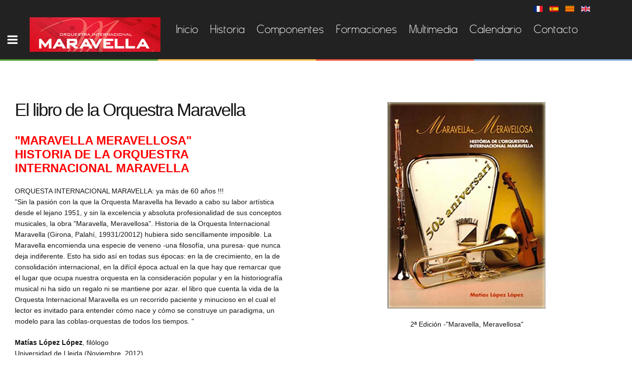

--- FILE ---
content_type: text/html; charset=utf-8
request_url: https://maravella.com/es/multimedia-es/el-libro-de-la-maravella.html
body_size: 7985
content:
<!DOCTYPE html>
<html prefix="og: http://ogp.me/ns#" lang="es-es">
<head>
<meta name="viewport" content="width=device-width, initial-scale=1, maximum-scale=1">
<base href="https://maravella.com/es/multimedia-es/el-libro-de-la-maravella.html" />
	<meta http-equiv="content-type" content="text/html; charset=utf-8" />
	<meta name="author" content="Orquestra Maravella" />
	<meta name="generator" content="Joomla! - Open Source Content Management" />
	<title>El libro de la Maravella - Orquestra Internacional Maravella</title>
	<link href="https://maravella.com/fr/multimedia/le-livre-de-maravella.html" rel="alternate" hreflang="fr-FR" />
	<link href="https://maravella.com/es/multimedia-es/el-libro-de-la-maravella.html" rel="alternate" hreflang="es-ES" />
	<link href="https://maravella.com/ca/multimedia/el-llibre-de-l-orquestra-maravella.html" rel="alternate" hreflang="ca-ES" />
	<link href="https://maravella.com/en/multimedia/maravella-s-book.html" rel="alternate" hreflang="en-GB" />
	<link href="/templates/joomladay/favicon.ico" rel="shortcut icon" type="image/vnd.microsoft.icon" />
	<link href="/index.php?option=com_ajax&plugin=arktypography&format=json" rel="stylesheet" type="text/css" />
	<link href="/templates/joomladay/css/k2.css" rel="stylesheet" type="text/css" />
	<link href="/plugins/system/jcemediabox/css/jcemediabox.min.css?0072da39200af2a5f0dbaf1a155242cd" rel="stylesheet" type="text/css" />
	<link href="/media/jui/css/bootstrap.min.css" rel="stylesheet" type="text/css" />
	<link href="/media/jui/css/icomoon.css" rel="stylesheet" type="text/css" />
	<link href="/media/jui/css/bootstrap-responsive.min.css" rel="stylesheet" type="text/css" />
	<link href="/media/jui/css/bootstrap-extended.css" rel="stylesheet" type="text/css" />
	<link href="https://maravella.com/templates/joomladay/XTC/css.php?id=51&amp;file=default" rel="stylesheet" type="text/css" />
	<link href="https://maravella.com/templates/joomladay/XTC/css.php?id=51&amp;group=grid" rel="stylesheet" type="text/css" />
	<link href="https://maravella.com/templates/joomladay/XTC/css.php?id=51&amp;group=style4" rel="stylesheet" type="text/css" />
	<link href="https://maravella.com/templates/joomladay/XTC/css.php?id=51&amp;group=typo" rel="stylesheet" type="text/css" />
	<link href="https://maravella.com/templates/joomladay/XTC/css.php?id=51&amp;group=css3effects" rel="stylesheet" type="text/css" />
	<link href="https://maravella.com/templates/system/css/system.css" rel="stylesheet" type="text/css" />
	<link href="https://maravella.com/templates/system/css/general.css" rel="stylesheet" type="text/css" />
	<link href="https://maravella.com/templates/joomladay/XTC/css.php?id=51&amp;file=template" rel="stylesheet" type="text/css" />
	<link href="https://maravella.com/modules/mod_jxtc_elevator/assets/styles.css" rel="stylesheet" type="text/css" />
	<link href="https://maravella.com/media/editors/arkeditor/css/squeezebox.css" rel="stylesheet" type="text/css" />
	<link href="/media/mod_languages/css/template.css?79e772674b7425f4554404081d7010e6" rel="stylesheet" type="text/css" />
	<script type="application/json" class="joomla-script-options new">{"csrf.token":"44e8dc8f31b88dae99e0c07f7c856ca8","system.paths":{"root":"","base":""}}</script>
	<script src="/media/system/js/mootools-core.js?79e772674b7425f4554404081d7010e6" type="text/javascript"></script>
	<script src="/media/system/js/core.js?79e772674b7425f4554404081d7010e6" type="text/javascript"></script>
	<script src="/media/jui/js/jquery.min.js?79e772674b7425f4554404081d7010e6" type="text/javascript"></script>
	<script src="/media/jui/js/jquery-noconflict.js?79e772674b7425f4554404081d7010e6" type="text/javascript"></script>
	<script src="/media/jui/js/jquery-migrate.min.js?79e772674b7425f4554404081d7010e6" type="text/javascript"></script>
	<script src="/components/com_k2/js/k2.js?v2.6.9&amp;sitepath=/" type="text/javascript"></script>
	<script src="/media/system/js/caption.js?79e772674b7425f4554404081d7010e6" type="text/javascript"></script>
	<script src="/plugins/system/jcemediabox/js/jcemediabox.min.js?d67233ea942db0e502a9d3ca48545fb9" type="text/javascript"></script>
	<script src="/media/jui/js/bootstrap.min.js?79e772674b7425f4554404081d7010e6" type="text/javascript"></script>
	<script src="https://maravella.com/templates/joomladay/js/template.js" type="text/javascript"></script>
	<script src="https://maravella.com/templates/joomladay/js/xtcMenu.js" type="text/javascript"></script>
	<script src="/media/com_wrapper/js/iframe-height.min.js?79e772674b7425f4554404081d7010e6" type="text/javascript"></script>
	<script src="https://maravella.com/modules/mod_jxtc_elevator/assets/elevator.js" type="text/javascript"></script>
	<script src="https://maravella.com/media/editors/arkeditor/js/jquery.easing.min.js" type="text/javascript"></script>
	<script src="https://maravella.com/media/editors/arkeditor/js/squeezebox.min.js" type="text/javascript"></script>
	<script type="text/javascript">
jQuery(window).on('load',  function() {
				new JCaption('img.caption');
			});jQuery(document).ready(function(){WfMediabox.init({"base":"\/","theme":"standard","width":"","height":"","lightbox":0,"shadowbox":0,"icons":1,"overlay":1,"overlay_opacity":0.8,"overlay_color":"#000000","transition_speed":500,"close":2,"scrolling":"fixed","labels":{"close":"Close","next":"Next","previous":"Previous","cancel":"Cancel","numbers":"{{numbers}}","numbers_count":"{{current}} of {{total}}","download":"Download"}});});window.addEvent('load', function(){ xtcMenu(null, 'menu', 250, 20, 'hf', new Fx.Transition(Fx.Transitions.Cubic.easeInOut), 80, true, false); });(function()
				{
					if(typeof jQuery == 'undefined')
						return;
					
					jQuery(function($)
					{
						if($.fn.squeezeBox)
						{
							$( 'a.modal' ).squeezeBox({ parse: 'rel' });
				
							$( 'img.modal' ).each( function( i, el )
							{
								$(el).squeezeBox({
									handler: 'image',
									url: $( el ).attr( 'src' )
								});
							})
						}
						else if(typeof(SqueezeBox) !== 'undefined')
						{
							$( 'img.modal' ).each( function( i, el )
							{
								SqueezeBox.assign( el, 
								{
									handler: 'image',
									url: $( el ).attr( 'src' )
								});
							});
						}
						
						function jModalClose() 
						{
							if(typeof(SqueezeBox) == 'object')
								SqueezeBox.close();
							else
								ARK.squeezeBox.close();
						}
					
					});
				})();
	</script>
	<link href="https://maravella.com/ca/multimedia/el-llibre-de-l-orquestra-maravella.html" rel="alternate" hreflang="x-default" />

<script src="https://maravella.com/templates/joomladay/js/scrollReveal.min.js" type="text/javascript"></script>

<script>
  jQuery(window).scroll(function () {
      if (jQuery("#headerwrap").offset().top > 300) {
          jQuery("#headerwrap").addClass("stickyscroll")
      } else {
          jQuery("#headerwrap").removeClass("stickyscroll")
      }
  });
</script>
</head>
<body class="innerpage sticky  com_content">
    
	<div id="headerwrap" class="sticky xtc-bodygutter">

    <div id="headertop">
        <div id="headertop_inner">
    				<div id="topmodules">
																<div id="topright">
							<div class="mod-languages">

	<ul class="lang-inline" dir="ltr">
						<li>
			<a href="/fr/multimedia/le-livre-de-maravella.html">
												<img src="/media/mod_languages/images/fr_fr.gif" alt="French" title="French" />										</a>
			</li>
											<li class="lang-active">
			<a href="https://maravella.com/es/multimedia-es/el-libro-de-la-maravella.html">
												<img src="/media/mod_languages/images/es_es.gif" alt="Español" title="Español" />										</a>
			</li>
								<li>
			<a href="/ca/multimedia/el-llibre-de-l-orquestra-maravella.html">
												<img src="/media/mod_languages/images/ca_es.gif" alt="Català (ES)" title="Català (ES)" />										</a>
			</li>
								<li>
			<a href="/en/multimedia/maravella-s-book.html">
												<img src="/media/mod_languages/images/en_gb.gif" alt="English (UK)" title="English (UK)" />										</a>
			</li>
				</ul>

</div>

						</div>
									</div>
                <div style="clear:both;"></div>
			    </div>
    </div>
		<div id="header" class="xtc-wrapper clearfix">
        
      
					
                    
			<div id="logo" class="hd2">
				<a class="hideTxt" href="/index.php">
					Orquestra Internacional Maravella				</a>
			</div>
         
                             
							<div id="menu2" class="hd2">
											<div id="menuright2">
							<div class="module title-off   ">
  <div class="modulecontent"> <div id="jxtc_canvasslide_left">
		<!-- Open/close buttons -->
		<input id="open-item" name="forms" type="radio" />
		<input id="close-item" name="forms" type="radio" checked="checked" />
		<!-- Open label -->
		<label for="open-item" class="open"><i class="fa fa-bars"></i></label>
		<section>
         <div class="wrap">
			<!-- Close label -->
			<label for="close-item" class="close">&times;</label>
			<!-- Heading -->'
            <div class="innerwrap"></div>
<ul class="">
<li class="item-1364 active subcol0"><a href="/es/" >Inicio</a></li><li class="item-640 deeper parent subcol1"><a href="/es/historia.html" title="Historia de la Orquesta Maravella" >Historia</a><ul><li class="item-1575 subcol0"><a href="/es/historia/historial-fotografico.html" title="Historial Fotográfico de la Orquesta Maravella realizado por Josep Loredo" >Historial Fotográfico</a></li><li class="item-1570 subcol1"><a href="/es/historia/premio-creu-sant-jordi-2.html" >Premio Creu de Sant Jordi </a></li><li class="item-1593 subcol0"><a href="/es/historia/cava-maravella-es.html" title="Cava Maravella" >Cava Maravella </a></li><li class="item-1335 subcol1"><a class="eye" href="/es/historia/curiosidades.html" title="Curiosidades de la Orquesta Maravella" >Curiosidades </a></li></ul></li><li class="item-1291 deeper parent subcol0"><a class="separator">Componentes</a><ul><li class="item-1400 subcol1"><a href="/es/componentes/director-musical.html" >Director Musical</a></li><li class="item-1401 deeper parent subcol0"><a href="/es/componentes/cantantes-om.html" >Cantantes</a><ul><li class="item-1417 subcol1"><a class="certificate" href="/es/componentes/cantantes-om/imma-comadevall.html" >Imma Comadevall</a></li><li class="item-1426 subcol0"><a class="certificate" href="/es/componentes/cantantes-om/meritxell-galan.html" >Meritxell Galan</a></li><li class="item-1838 subcol1"><a class="certificate" href="/es/componentes/cantantes-om/jordi-velazquez.html" >Jordi Velázquez</a></li><li class="item-1837 subcol0"><a class="certificate" href="/es/componentes/cantantes-om/robert-lucha.html" >Robert Lucha</a></li></ul></li><li class="item-1402 deeper parent subcol1"><a href="/es/componentes/musicos.html" >Músicos</a><ul><li class="item-1462 subcol0"><a class="music" href="/es/componentes/musicos/miquel-comadevall-es.html" >Miquel Comadevall</a></li><li class="item-1460 subcol1"><a class="music" href="/es/componentes/musicos/gerard-valls-es.html" >Gerard Valls</a></li><li class="item-1716 subcol0"><a class="music" href="/es/componentes/musicos/ito-rodriguez.html" >Ito Rodríguez</a></li><li class="item-1459 subcol1"><a class="music" href="/es/componentes/musicos/juan-gomez.html" >Juan Gómez</a></li><li class="item-1466 subcol0"><a class="music" href="/es/componentes/musicos/jordi-martinez-es.html" >Jordi Martínez</a></li><li class="item-1829 subcol1"><a class="music" href="/es/componentes/musicos/marcel-artiaga.html" >Marcel Artiaga</a></li><li class="item-1465 subcol0"><a class="music" href="/es/componentes/musicos/juanjo-rocha-es.html" >Juanjo Rocha</a></li><li class="item-1817 subcol1"><a class="music" href="/es/componentes/musicos/adria-tort.html" >Adrià Tort</a></li><li class="item-1765 subcol0"><a class="music" href="/es/componentes/musicos/josep-malonda.html" >Josep Malonda</a></li><li class="item-1468 subcol1"><a class="music" href="/es/componentes/musicos/jordi-alvarez-es.html" >Jordi Álvarez</a></li><li class="item-1839 subcol0"><a class="music" href="/es/componentes/musicos/jordi-triquell.html" >Jordi Triquell</a></li><li class="item-1463 subcol1"><a class="music" href="/es/componentes/musicos/carles-planas.html" >Carles Planas</a></li><li class="item-1832 subcol0"><a class="music" href="/es/componentes/musicos/carles-planas-2.html" > Gabi Gómez</a></li></ul></li></ul></li><li class="item-1504 deeper parent subcol1"><a class="separator">Formaciones</a><ul><li class="item-1505 subcol0"><a href="/es/formaciones/cobla-orquesta.html" >Cobla-Orquesta</a></li><li class="item-1506 subcol1"><a href="/es/formaciones/orquesta-de-concierto.html" >Orquesta de Concierto</a></li><li class="item-1507 subcol0"><a href="/es/formaciones/orquesta-de-baile.html" >Orquesta de Baile</a></li></ul></li><li class="item-1372 deeper parent subcol1"><a class="separator">Multimedia</a><ul><li class="item-1373 subcol0"><a class="image" href="/es/multimedia-es/galeria-fotografica.html" title="Galería Fotográfica " >Galería Fotográfica</a></li><li class="item-1551 subcol1"><a class="video-camera" href="/es/multimedia-es/galeria-videos.html" title="Galería de Vídeos de la Orquesta Maravella" >Galería Vídeos</a></li><li class="item-1375 deeper parent subcol0"><a class="bullseye   " href="/es/multimedia-es/discografia.html" >Discografía </a><ul><li class="item-1799 subcol1"><a class="bullseye" href="/es/multimedia-es/discografia/a-prop-teu.html" >&quot;A prop teu&quot; </a></li><li class="item-1795 subcol0"><a class="bullseye" href="/es/multimedia-es/discografia/catalunya-canta-sardanes.html" >&quot;Catalunya canta ... sardanes&quot;</a></li><li class="item-1611 subcol1"><a class="bullseye   " href="/es/multimedia-es/discografia/visca-la-musica-es.html" >Visca la Música</a></li><li class="item-1613 subcol0"><a class="bullseye   " href="/es/multimedia-es/discografia/per-vosaltres-es.html" title="&quot;Per Vosaltres!&quot; Disco Concierto Orquesta Maravella" >Per Vosaltres!</a></li><li class="item-1558 subcol1"><a class="bullseye   " href="/es/multimedia-es/discografia/ballem-es.html" >Ballem? </a></li><li class="item-1614 subcol0"><a class="bullseye   " href="/es/multimedia-es/discografia/musica-internacional.html" title="&quot;Música Internacional!&quot; Disco Concierto Orquesta Maravella" >Música Internacional</a></li><li class="item-1615 subcol1"><a class="bullseye   " href="/es/multimedia-es/discografia/50e-aniversari.html" title="&quot;50è Aniversari&quot; - Orquesta Maravella" >&quot;50è Aniversari&quot;</a></li><li class="item-1616 subcol0"><a class="bullseye   " href="/es/multimedia-es/discografia/estem-de-festa-es.html" title="&quot;Estem de Festa&quot; - Disco Baile Orquesta Maravella" >Estem de Festa</a></li></ul></li><li class="item-1377 current subcol1"><a class="book" href="/es/multimedia-es/el-libro-de-la-maravella.html" >El libro de la Maravella</a></li><li class="item-1374 subcol0"><a class="eye" href="/es/multimedia-es/backstage.html" >Backstage</a></li></ul></li><li class="item-1398 subcol1"><a href="/es/calendario.html" >Calendario</a></li><li class="item-1399 subcol0"><a href="/es/contacto.html" >Contacto</a></li></ul>

   </div>
		</section>
	</div>
	<!-- / Wrapper --> </div>
</div>

						</div>
														</div>
						<div id="menuwrap">
				<div id="menu" class="clearfix hd8  suckerfish">
					<ul class="menu xtcdefaultmenu">
<li class="menu-1 item-1364"><a href="/es/" >Inicio</a></li><li class="menu-2 item-640 deeper parent"><a href="/es/historia.html" title="Historia de la Orquesta Maravella" >Historia</a><ul><li class="item-1575"><a href="/es/historia/historial-fotografico.html" title="Historial Fotográfico de la Orquesta Maravella realizado por Josep Loredo" >Historial Fotográfico</a></li><li class="item-1570"><a href="/es/historia/premio-creu-sant-jordi-2.html" >Premio Creu de Sant Jordi </a></li><li class="item-1593"><a href="/es/historia/cava-maravella-es.html" title="Cava Maravella" >Cava Maravella </a></li><li class="item-1335"><a class="eye" href="/es/historia/curiosidades.html" title="Curiosidades de la Orquesta Maravella" >Curiosidades </a></li></ul></li><li class="menu-3 item-1291 deeper parent"><a class="separator">Componentes</a><ul><li class="item-1400"><a href="/es/componentes/director-musical.html" >Director Musical</a></li><li class="item-1401 deeper parent"><a href="/es/componentes/cantantes-om.html" >Cantantes</a><ul><li class="item-1417"><a class="certificate" href="/es/componentes/cantantes-om/imma-comadevall.html" >Imma Comadevall</a></li><li class="item-1426"><a class="certificate" href="/es/componentes/cantantes-om/meritxell-galan.html" >Meritxell Galan</a></li><li class="item-1838"><a class="certificate" href="/es/componentes/cantantes-om/jordi-velazquez.html" >Jordi Velázquez</a></li><li class="item-1837"><a class="certificate" href="/es/componentes/cantantes-om/robert-lucha.html" >Robert Lucha</a></li></ul></li><li class="item-1402 deeper parent"><a href="/es/componentes/musicos.html" >Músicos</a><ul><li class="item-1462"><a class="music" href="/es/componentes/musicos/miquel-comadevall-es.html" >Miquel Comadevall</a></li><li class="item-1460"><a class="music" href="/es/componentes/musicos/gerard-valls-es.html" >Gerard Valls</a></li><li class="item-1716"><a class="music" href="/es/componentes/musicos/ito-rodriguez.html" >Ito Rodríguez</a></li><li class="item-1459"><a class="music" href="/es/componentes/musicos/juan-gomez.html" >Juan Gómez</a></li><li class="item-1466"><a class="music" href="/es/componentes/musicos/jordi-martinez-es.html" >Jordi Martínez</a></li><li class="item-1829"><a class="music" href="/es/componentes/musicos/marcel-artiaga.html" >Marcel Artiaga</a></li><li class="item-1465"><a class="music" href="/es/componentes/musicos/juanjo-rocha-es.html" >Juanjo Rocha</a></li><li class="item-1817"><a class="music" href="/es/componentes/musicos/adria-tort.html" >Adrià Tort</a></li><li class="item-1765"><a class="music" href="/es/componentes/musicos/josep-malonda.html" >Josep Malonda</a></li><li class="item-1468"><a class="music" href="/es/componentes/musicos/jordi-alvarez-es.html" >Jordi Álvarez</a></li><li class="item-1839"><a class="music" href="/es/componentes/musicos/jordi-triquell.html" >Jordi Triquell</a></li><li class="item-1463"><a class="music" href="/es/componentes/musicos/carles-planas.html" >Carles Planas</a></li><li class="item-1832"><a class="music" href="/es/componentes/musicos/carles-planas-2.html" > Gabi Gómez</a></li></ul></li></ul></li><li class="menu-4 item-1504 deeper parent"><a class="separator">Formaciones</a><ul><li class="item-1505"><a href="/es/formaciones/cobla-orquesta.html" >Cobla-Orquesta</a></li><li class="item-1506"><a href="/es/formaciones/orquesta-de-concierto.html" >Orquesta de Concierto</a></li><li class="item-1507"><a href="/es/formaciones/orquesta-de-baile.html" >Orquesta de Baile</a></li></ul></li><li class="menu-5 item-1372 active deeper parent"><a class="separator">Multimedia</a><ul><li class="item-1373"><a class="image" href="/es/multimedia-es/galeria-fotografica.html" title="Galería Fotográfica " >Galería Fotográfica</a></li><li class="item-1551"><a class="video-camera" href="/es/multimedia-es/galeria-videos.html" title="Galería de Vídeos de la Orquesta Maravella" >Galería Vídeos</a></li><li class="item-1375 deeper parent"><a class="bullseye   " href="/es/multimedia-es/discografia.html" >Discografía </a><ul><li class="item-1799"><a class="bullseye" href="/es/multimedia-es/discografia/a-prop-teu.html" >&quot;A prop teu&quot; </a></li><li class="item-1795"><a class="bullseye" href="/es/multimedia-es/discografia/catalunya-canta-sardanes.html" >&quot;Catalunya canta ... sardanes&quot;</a></li><li class="item-1611"><a class="bullseye   " href="/es/multimedia-es/discografia/visca-la-musica-es.html" >Visca la Música</a></li><li class="item-1613"><a class="bullseye   " href="/es/multimedia-es/discografia/per-vosaltres-es.html" title="&quot;Per Vosaltres!&quot; Disco Concierto Orquesta Maravella" >Per Vosaltres!</a></li><li class="item-1558"><a class="bullseye   " href="/es/multimedia-es/discografia/ballem-es.html" >Ballem? </a></li><li class="item-1614"><a class="bullseye   " href="/es/multimedia-es/discografia/musica-internacional.html" title="&quot;Música Internacional!&quot; Disco Concierto Orquesta Maravella" >Música Internacional</a></li><li class="item-1615"><a class="bullseye   " href="/es/multimedia-es/discografia/50e-aniversari.html" title="&quot;50è Aniversari&quot; - Orquesta Maravella" >&quot;50è Aniversari&quot;</a></li><li class="item-1616"><a class="bullseye   " href="/es/multimedia-es/discografia/estem-de-festa-es.html" title="&quot;Estem de Festa&quot; - Disco Baile Orquesta Maravella" >Estem de Festa</a></li></ul></li><li class="item-1377 current active"><a class="book" href="/es/multimedia-es/el-libro-de-la-maravella.html" >El libro de la Maravella</a></li><li class="item-1374"><a class="eye" href="/es/multimedia-es/backstage.html" >Backstage</a></li></ul></li><li class="menu-6 item-1398"><a href="/es/calendario.html" >Calendario</a></li><li class="menu-7 item-1399"><a href="/es/contacto.html" >Contacto</a></li></ul>
<div class="mobilebtn">
<select size="1" class="menu xtcmobilemenu"  onchange="location.href=this.value" title="Menu">
<option value="/es/" >Inicio</option><option value="/es/historia.html" >Historia</option><option value="/es/historia/historial-fotografico.html" >-Historial Fotográfico</option><option value="/es/historia/premio-creu-sant-jordi-2.html" >-Premio Creu de Sant Jordi </option><option value="/es/historia/cava-maravella-es.html" >-Cava Maravella </option><option value="/es/historia/curiosidades.html" >-Curiosidades </option><option value="" >Componentes</option><option value="/es/componentes/director-musical.html" >-Director Musical</option><option value="/es/componentes/cantantes-om.html" >-Cantantes</option><option value="/es/componentes/cantantes-om/imma-comadevall.html" >--Imma Comadevall</option><option value="/es/componentes/cantantes-om/meritxell-galan.html" >--Meritxell Galan</option><option value="/es/componentes/cantantes-om/jordi-velazquez.html" >--Jordi Velázquez</option><option value="/es/componentes/cantantes-om/robert-lucha.html" >--Robert Lucha</option><option value="/es/componentes/musicos.html" >-Músicos</option><option value="/es/componentes/musicos/miquel-comadevall-es.html" >--Miquel Comadevall</option><option value="/es/componentes/musicos/gerard-valls-es.html" >--Gerard Valls</option><option value="/es/componentes/musicos/ito-rodriguez.html" >--Ito Rodríguez</option><option value="/es/componentes/musicos/juan-gomez.html" >--Juan Gómez</option><option value="/es/componentes/musicos/jordi-martinez-es.html" >--Jordi Martínez</option><option value="/es/componentes/musicos/marcel-artiaga.html" >--Marcel Artiaga</option><option value="/es/componentes/musicos/juanjo-rocha-es.html" >--Juanjo Rocha</option><option value="/es/componentes/musicos/adria-tort.html" >--Adrià Tort</option><option value="/es/componentes/musicos/josep-malonda.html" >--Josep Malonda</option><option value="/es/componentes/musicos/jordi-alvarez-es.html" >--Jordi Álvarez</option><option value="/es/componentes/musicos/jordi-triquell.html" >--Jordi Triquell</option><option value="/es/componentes/musicos/carles-planas.html" >--Carles Planas</option><option value="/es/componentes/musicos/carles-planas-2.html" >-- Gabi Gómez</option><option value="" >Formaciones</option><option value="/es/formaciones/cobla-orquesta.html" >-Cobla-Orquesta</option><option value="/es/formaciones/orquesta-de-concierto.html" >-Orquesta de Concierto</option><option value="/es/formaciones/orquesta-de-baile.html" >-Orquesta de Baile</option><option value="" >Multimedia</option><option value="/es/multimedia-es/galeria-fotografica.html" >-Galería Fotográfica</option><option value="/es/multimedia-es/galeria-videos.html" >-Galería Vídeos</option><option value="/es/multimedia-es/discografia.html" >-Discografía </option><option value="/es/multimedia-es/discografia/a-prop-teu.html" >--&quot;A prop teu&quot; </option><option value="/es/multimedia-es/discografia/catalunya-canta-sardanes.html" >--&quot;Catalunya canta ... sardanes&quot;</option><option value="/es/multimedia-es/discografia/visca-la-musica-es.html" >--Visca la Música</option><option value="/es/multimedia-es/discografia/per-vosaltres-es.html" >--Per Vosaltres!</option><option value="/es/multimedia-es/discografia/ballem-es.html" >--Ballem? </option><option value="/es/multimedia-es/discografia/musica-internacional.html" >--Música Internacional</option><option value="/es/multimedia-es/discografia/50e-aniversari.html" >--&quot;50è Aniversari&quot;</option><option value="/es/multimedia-es/discografia/estem-de-festa-es.html" >--Estem de Festa</option><option value="/es/multimedia-es/el-libro-de-la-maravella.html" selected="selected">-El libro de la Maravella</option><option value="/es/multimedia-es/backstage.html" >-Backstage</option><option value="/es/calendario.html" >Calendario</option><option value="/es/contacto.html" >Contacto</option></select>
    </div>
				</div>
			</div>
		</div>
        
	</div>
    <div id="message"><div id="system-message-container">
	</div>
</div>
   
	

	<div id="region1wrap" class="">
		<div id="region1pad" class="">
			<div id="region1" class="row-fluid xtc-fluidwrapper">

   
         
				
                              
			</div>
		</div>
		<div id="r1separator"></div>
	</div>
        <div id="region3wrap" class="xtc-bodygutter">
        <div id="region3pad" class="xtc-wrapperpad">
	<div id="region3" class="row-fluid xtc-wrapper">
   
  
    
        





                





	<div class="span12">
        	  	<div id="component" class="r3spacer_top"><div class="item-page " itemscope itemtype="http://schema.org/Article">
	<meta itemprop="inLanguage" content="es-ES" />
	
		
	    		<div class="pull-right item-image"> <img
	class="caption" title="2ª Edición -&quot;Maravella, Meravellosa&quot;" src="/images/historia/portada-llibre.jpeg" alt="2ª Edición -&quot;Maravella, Meravellosa&quot;" itemprop="image"/> </div>
			<div class="page-header">
		<h2 itemprop="name">
							El libro de la Orquestra Maravella					</h2>
							</div>
					
	
	
		
			
			<div itemprop="articleBody">
		<h3><span style="color: #ff0000;"><strong class="TTT">"MARAVELLA MERAVELLOSA"</strong></span><br /><span style="color: #ff0000;"></span><strong class="TTT"><span style="color: #ff0000;">HISTORIA DE LA ORQUESTRA INTERNACIONAL MARAVELLA</span> </strong></h3>
<p><em>ORQUESTA INTERNACIONAL MARAVELLA: ya m&aacute;s de 60 a&ntilde;os !!!</em><br /><em>"Sin la pasi&oacute;n con la que la Orquesta Maravella ha llevado a cabo su labor art&iacute;stica desde el lejano 1951, y sin la excelencia y absoluta profesionalidad de sus conceptos musicales, la obra "Maravella, Meravellosa". Historia de la Orquesta Internacional Maravella (Girona, Palah&iacute;, 19931/20012) hubiera sido sencillamente imposible. La Maravella encomienda una especie de veneno -una filosof&iacute;a, una puresa- que nunca deja indiferente. Esto ha sido as&iacute; en todas sus &eacute;pocas: en la de crecimiento, en la de consolidaci&oacute;n internacional, en la dif&iacute;cil &eacute;poca actual en la que hay que remarcar que el lugar que ocupa nuestra orquesta en la consideraci&oacute;n popular y en la historiograf&iacute;a musical ni ha sido un regalo ni se mantiene por azar. el libro que cuenta la vida de la Orquesta Internacional Maravella es un recorrido paciente y minucioso en el cual el lector es invitado para entender c&oacute;mo nace y c&oacute;mo se construye un paradigma, un modelo para las coblas-orquestas de todos los tiempos. "</em></p>
<p><strong>Mat&iacute;as L&oacute;pez L&oacute;pez</strong>, fil&oacute;logo<br />Universidad de Lleida (Noviembre, 2012)</p>
<p><img src="/images/historia/mat&iacute;as_foto_web.jpg" alt="mat&iacute;as foto web" class="pull-right" style="border: 20px solid #ffffff; float: left;" /></p>
<p>&nbsp;</p>
<p>&nbsp;</p>
<p>&nbsp;</p>
<p><strong>Mat&iacute;as L&oacute;pez L&oacute;pez</strong> <span id="result_box" class="" lang="es"><span title="(Lleida, 1960) es va doctorar en Filologia Cl&agrave;ssica l&rsquo;any 1986 a la Universitat de Barcelona.">(Lleida, 1960) se doctor&oacute; en Filolog&iacute;a Cl&aacute;sica en 1986 en la Universidad de Barcelona. </span><span title="Des de 1982, professor universitari: Professor Titular des de 1987 fins a 2010;">Desde 1982, profesor universitario: Profesor Titular desde 1987 hasta 2010; </span><span title="des de 2010, Catedr&agrave;tic de Filologia Llatina a la Universitat de Lleida.">desde 2010, Catedr&aacute;tico de Filolog&iacute;a Latina en la Universidad de Lleida. </span><span title="Ha impartit doc&egrave;ncia especialitzada en universitats europees i americanes, i &eacute;s autor de nombroses publicacions (llibres i articles) dins el camp de la llengua i, sobretot, de la literatura de la Roma antiga.">Ha impartido docencia especializada en universidades europeas y americanas, y es autor de numerosas publicaciones (libros y art&iacute;culos) dentro del campo de la lengua y, sobre todo, de la literatura de la Roma antigua. </span><span title="Ha estat Vicepresident de la Secci&oacute; Catalana de la Sociedad Espa&ntilde;ola de Estudios Cl&aacute;sicos.">Ha sido Vicepresidente de la Secci&oacute;n Catalana de la Sociedad Espa&ntilde;ola de Estudios Cl&aacute;sicos. </span><span title="M&uacute;sic vocacional per&ograve; comprom&egrave;s, va completar els seus estudis de Grau Professional al Conservatori de Lleida sota el mestratge de Josep Quer -antic component de l&rsquo;Orquestra Maravella- en l&rsquo;especialitat de tromb&oacute;.">M&uacute;sico vocacional pero comprometido, complet&oacute; sus estudios de Grado Profesional en el Conservatorio de Lleida bajo la maestr&iacute;a de Josep Quer -antiguo componente de la Orquesta Maravella- en la especialidad de tromb&oacute;n. </span><span title="&Eacute;s igualment autor d'estudis diversos d'historiografia i cr&iacute;tica musicals, tant en l'&agrave;mbit cl&agrave;ssic com pel que fa a g&egrave;neres m&eacute;s populars o, en un sentit general, moderns (inclosos jazz, rock, m&uacute;sica orquestral, crooners i can&ccedil;&oacute; d'">Es igualmente autor de estudios varios de historiograf&iacute;a y cr&iacute;tica musicales, tanto en el &aacute;mbito cl&aacute;sico como en cuanto a g&eacute;neros m&aacute;s populares o, en un sentido general, modernos (incluidos jazz, rock, m&uacute;sica orquestal, crooners y canci&oacute;n de </span><span title="autor).">autor). </span><span title="Ha col&middot;laborat i col&middot;labora com a trombonista amb formacions diverses (principalment, bandes simf&ograve;niques i big bands).">Ha colaborado y colabora como trombonista en distintas formaciones(principalmente, bandas sinf&oacute;nicas y big bands).</span></span></p> 	</div>

	
								</div></div> 
          	<div id="showcase1_6" class="clearfix r3spacer_top"><div class="row-fluid"><div id="showcase1" class="xtcBootstrapGrid span12 singlecolumn cols-1 column-1"><div class="singlearea"><div class="module title-off  green ">
  <div class="modulecontent"> 

<div class="customgreen"  >
	<p><button type="button" class="btn btn-lg btn-danger" title="Vuelve Atr&aacute;s" onclick="history.back()"> <span class="glyphicon glyphicon-chevron-left"></span> Vuelve </button></p></div>
 </div>
</div>
</div></div></div></div>	</div>
	 	</div>
        </div>
	</div>
	<div id="region9wrap" class="xtc-bodygutter"><div id="region9pad" class="xtc-wrapperpad"><div id="region9" class="row-fluid xtc-wrapper">  
     <div class="span12"><div id="user43_48" class="clearfix"><div class="row-fluid"><div id="user43" class="xtcBootstrapGrid span6 firstcolumn cols-2 column-1"><div class="singlearea"><div class="module title-off   ">
  <div class="modulecontent"> <iframe 	id="blockrandom-1273"
	name=""
	src="https://www.facebook.com/plugins/page.php?href=https%3A%2F%2Fwww.facebook.com%2Forquestramaravella%2F&amp;tabs=timeline&amp;width=900&amp;height=600&amp;small_header=false&amp;adapt_container_width=true&amp;hide_cover=false&amp;show_facepile=true&amp;appId=459474204427864"
	width="100%"
	height="600"
	scrolling="auto"
	frameborder="0"
	title="Timeline Facebook "
	class="wrapper" >
	Sin marcos</iframe>
 </div>
</div>
</div></div><div id="user44" class="xtcBootstrapGrid span6 lastcolumn cols-2 column-2"><div class="singlearea"><div class="module title-on   ">
    <h3 class="moduletitle">
    <span class="first_word">Llámanos</span>    </h3>

  <div class="modulecontent"> <div class="trucans" data-sr="reset  enter top move 300px over 1.2s">

<h1 style=" line-height:60px">Representante: <br>Miquel Comadevall</h1>
<h2 style=" line-height:30px ; letter-spacing: -5px; font-size: 80px"> Llámanos +34 689 301 866</h2>
</div>


<!---------------------------------------- CODI AMAGAT BOTÓ TICKET
<a class="btn basecolor_6" href="/es/multimedia/galeria-de-videos.html">Buy Tickets</a>
----> </div>
</div>
</div></div></div></div></div></div></div></div><div id="region12wrap" class="xtc-bodygutter"><div id="region12pad" class="xtc-wrapperpad"><div id="region12" class="row-fluid xtc-wrapper"><div class="row-fluid"><div id="bottom1" class="xtcBootstrapGrid span12 singlecolumn cols-1 column-1"><div class="singlearea"><div class="module title-on  basecolor_4 nopad nopadtitle ">
    <h3 class="moduletitle">
    <span class="first_word">La Orquesta</span>    </h3>

  <div class="modulecontent"> 
<ul class="menubottom xtcdefaultmenu">
<li class="item-1632 subcol0"><a href="/es/historia.html" >Nosotros</a></li><li class="item-1625 subcol1"><a href="/es/politica-de-privacidad-es.html" >Política de Privacidad</a></li><li class="item-1627 subcol0"><a href="/es/politica-de-cookies-es.html" >Política de Cookies</a></li><li class="item-1387 subcol1"><a href="/ca/contacte.html" >Contáctanos</a></li></ul> </div>
</div>
</div></div></div></div></div></div>				<div id="footerwrap" class="xtc-bodygutter">
					<div id="footerpad" class="xtc-wrapperpad">
                    
						<div class="row-fluid"><div id="footer" class="xtcBootstrapGrid span12 singlecolumn cols-1 column-1"><div class="firstarea"><div class="module title-off   ">
  <div class="modulecontent"> <script type="text/javascript">
	window.onload = function() {
	  var elevator = new Elevator({
			element: document.getElementById('elevator'),
	    mainAudio: "",
  	  endAudio: "",
  	  duration: "1000",
	  });
	 };
</script>
<div id="elevator">
	<div>
<i style="color:#f1f1f1;font-size:64px;" class="fa fa-arrow-circle-o-up"></i>
</div></div>
 </div>
</div>
</div><div class="lastarea"><div class="module title-off  nopad        ">
  <div class="modulecontent"> <center><p class="footertxt"> Copyright © 1951-2024 Orquesta Internacional Maravella </p>
<p  class="footertxt"> Todos los derechos reservados. <a href="/www.maravella.com" target="_self">www.maravella.com</a> | <a href="/index.php/es/politica-de-privacidad-es" target="_blank">Política de Privacidad</a> | <a href="/index.php/es/politica-de-cookies-es" target="_self">Política de Cookies</a> | <a href="#" target="_self">Términos y Condiciones</a></p>


</center> </div>
</div>
</div></div></div>					</div>
				</div>


			 <script>window.sr = new scrollReveal(); </script> 	</body>
</html>

--- FILE ---
content_type: text/css;charset=UTF-8
request_url: https://maravella.com/templates/joomladay/XTC/css.php?id=51&file=default
body_size: 5721
content:
/**
 * @version		1.0.1
 * @package		JoomlaXTC Joomla Day template for Joomla! 3.x
 * @author		JoomlaXTC http://www.joomlaxtc.com
 * @copyright	Copyright (C) 2015 Monev Software LLC. All rights reserved.
 * @license		http://www.joomlaxtc.com/license JoomlaXTC Proprietary Use License
 */
 

 
/* ----------------------------------------------*/
/* 01 - Global Structure
/* ----------------------------------------------*/
.row {
  margin-left:0!important
}

table {
  width:100%;
  border-collapse:collapse
}

/* Global Styles */
a.hideTxt,span.hideTxt {
  display:block
}

.hideTxt {
  text-indent:-9999px
}

#component dd {
  margin-left:0!important
}

.button {
  background:tranparent;
  border:1px solid #fff;
  vertical-align:top
}

.formstyle .button {
  background:#fff;
  border:1px solid #666;
  vertical-align:top;
  padding:9px 16px
}

ul.nav li {
  list-style:none inside none!important
}

form ul,form ul li {
  list-style-type:none!important
}

.tooltip {
  background:transparent!important;
  border:0!important
}

#message {
  width:50%;
  margin:0 auto;
  position:absolute;
  left:25%;
  z-index:99
}

.btn.jmodedit {
  z-index:1000001
}

img {
  max-width:100%
}

#messagewrap {
  padding:10px 0
}

#system-message {
  padding:40px 0 0!important;
  margin-bottom:0!important
}

/* ----------------------------------------------*/
/* 02 - Joomla CSS
/* ----------------------------------------------*/
/* Joomla Content */
.com_content #component p {
  margin:1.5em 0
}

.com_content #component h1,.com_content #component h2,.com_content #component h3,.com_content #component h4,.com_content #component h5,.com_content #component h6 {
  margin:.75em 0;
  line-height:100%;
  font-weight:400
}

.com_content .blog .icons {
  margin-top:24px
}

.com_content ul#archive-items li,.com_content .category-list ul li,.com_content .categories-list ul li {
  list-style:none inside none!important
}

.tags {
  margin-bottom:16px
}

dt.article-info-term {
  display:none
}

/* Joomla Article */
.com_content .item-page .page-header,.com_content .blog .page-header {
  margin:0!important;
  padding-bottom:0!important;
  border-bottom:0!important;
  text-align:left
}

.com_content .item-page .pull-right.item-image {
  margin:0 0 18px 60px;
  width:50%
}

.com_content .item-page .pull-left.item-image {
  margin:0 60px 18px 0;
  width:50%
}

.tags .label-info[href] {
  background:#ccc;
  font-weight:400;
  text-shadow:none!important;
  padding:4px 6px
}

/* Custom CSS for Social Icons in item view */
ul.social {
  margin:0 0 10px
}

ul.social li {
  display:inline
}

ul.social i {
  font-size:18px;
  color:#333;
  margin-right:12px
}

.content-links ul {
  list-style:none;
  margin-left:0
}

.content-links a {
  font-size:16px
}

.article-info {
  font-size:12px
}


.video-responsive {
position: relative;
padding-bottom: 56.25%; /* 16/9 ratio */
padding-top: 30px; /* IE6 workaround*/
height: 0;
overflow: hidden;
}

.video-responsive iframe,
.video-responsive object,
.video-responsive embed {
position: absolute;
top: 0;
left: 0;
width: 100%;
height: 100%;
}

/* Joomla Category Blog */
.com_content .blog .intro,.com_content .cascadeitem,.com_content .blog .item,.com_content .items-leading {
  margin-bottom:36px
}

.com_content .blog h2 {
  margin-top:0
}

.com_content .blog .span6 .page-header h2 a,.com_content .blog .span6 .page-header h2 {
  padding-top:0!important
}

.com_content span.subheading-category {
  margin-bottom:24px;
  padding-bottom:12px
}

.com_content .category-desc {
  margin-bottom:36px
}

.com_content p.readmore a.btn {
  background:transparent!important;
  text-shadow:none!important;
  background-image:none!important;
  box-shadow:none!important;
  font-size:12px!important;
  border-color:#e6e6e6!important
}

p.readmore span {
  display:none
}

span.txtcounter {
  margin-right:15px
}

.blog_icons {
  padding:12px 0;
  font-size:11px;
  text-align:left
}

.com_content .blog .cols-6 .page-header h2 a {
  font-size:50%
}

/* Category Pricing Table View */
.com_content .pricetbl-wrap {
  text-align:center
}

.com_content .blog .pricetbl-wrap p.readmore {
  display:block;
  text-align:center;
  margin:0!important;
  border:none!important;
  background:#4c9188;
  color:#fff;
  padding:18px 0
}

.com_content .blog .pricetbl-wrap p.readmore a.btn {
  margin-bottom:0!important;
  border:0;
  font-size:16px
}

.com_content .blog .pricetbl-wrap p.readmore a.btn span {
  display:none
}

.com_content .blog .pricetbl-wrap p.readmore a,.com_content .blog .pricetbl-wrap p.readmore a:hover {
  color:#fff!important
}

.pricetbl-title {
  color:#fff
}

.pricetbl-title .page-header h2 {
  text-align:center
}

.pricetbl-price {
  font-size:62px;
  padding:20px
}

.pricetbl-content {
  background:#f1f1f1
}

.pricetbl-content p:nth-child(odd) {
  background:#efefef;
  margin:0!important;
  padding:12px 0!important
}

.pricetbl-content p:nth-child(even) {
  background:#e0e0e0;
  margin:0!important;
  padding:12px 0!important
}

.com_content .blog .pricetbl-wrap .page-header h2 a,.com_content .blog .pricetbl-wrap .page-header h2 {
  color:#fff!important;
  font-size:36px!important;
  margin:0!important;
  padding:12px 0!important
}

.com_content .blog .item .pricetbl-wrap .j2store-product {
  display:block;
  text-align:center;
  margin:0!important;
  border:none!important;
  background:#4c9188;
  color:#fff;
  padding:18px 0
}

.com_content .blog .item .pricetbl-wrap .j2store-product .product-sku,.com_content .blog .item .pricetbl-wrap .j2store-product .sale-price {
  display:none!important
}

.com_content .blog .item .pricetbl-wrap .j2store-product .btn.btn-primary {
  background:transparent;
  border:1px solid #fff
}

/* Category Speakers View */
.com_content .blog.speakers .page-header {
  text-align:center
}

.cust-test {
  border:1px solid #ebebeb;
  margin-bottom:36px
}

.cust-test img {
  width:100%
}

.testm {
  background:#fff;
  padding:30px;
  text-align:center
}

.testm:before {
  border-color:transparent #fff;
  content:"";
  margin:-60px 0 10px;
  position:relative;
  z-index:999;
  border-width:25px 0 25px 25px;
  border-style:solid;
  display:block;
  width:0;
  -webkit-transform:rotate(-90deg);
  -moz-transform:rotate(-90deg);
  -ms-transform:rotate(-90deg);
  -o-transform:rotate(-90deg);
  transform:rotate(-90deg)
}

.testm p.test-text {
  font-size:12px
}

.testm p.test-title {
  font-size:12px;
  font-weight:700
}
.testm span {
	font-family:"Arial Narrow"	,	"Helvetica Neue", Helvetica, Arial, sans-serif;
   font-size:14px
}

.speaker-affil {
  border-bottom:1px solid #999;
  padding:5px 20px 12px 5px;
  margin:0 auto;
  /* display:inline  */
}

/* Category FAQ Blog */
.com_content .blog .faq-blog_item {
  border:1px solid #ccc;
  padding:0 40px 20px;
  margin-bottom:0;
  margin-top:20px
}

.com_content .blog .faq-blog_item .page-header {
  text-align:center
}

.com_content .blog .faq-blog_item .page-header h2,.com_content .blog .faq-blog_item .page-header h2 a {
  font-size:18px!important;
  letter-spacing:0
}

.com_content .blog .faq-blog_item span .page-header h2 {
  background:#fff!important;
  top:-10px!important;
  left:-20px;
  position:relative;
  display:inline;
  padding-left:12px;
  padding-right:12px
}

.com_content .blog .faq-blog_item span .page-header h2::before {
  font-family:FontAwesome;
  content:"\f05a";
  padding-right:12px
}

.com_content .blog .faq-blog_item p.readmore {
  text-align:center
}

/* Portfolio */
.portfolioitem .pull-none.item-image {
  text-align:center
}

/* Pagination */
li.pagination-prev,li.pagination-next {
  display:none!important
}

.item-page .pagenav li {
  list-style:none inside none;
  display:inline
}

.item-page .pager li>a:hover {
  background:#fff!important
}

/* CONTACTS */
/* Contact */
.com_contact .thumbnail.pull-right {
  margin:0 0 24px!important
}

.com_contact .jicons-icons {
  display:none
}

.com_contact label#jform_contact_email_copy-lbl.hasTip,.com_contact input[type="checkbox"] {
  float:left;
  margin-right:14px
}

.thumbnail > img {
  width:100%
}

/* SEARCH */
.com_search.search .search .phrases-box .controls {
  padding-bottom:18px
}

.com_search.search .search label {
  display:inline-block
}

.com_search.search .search input {
  display:inline-block
}

.com_search legend {
  padding:10px 0;
  margin-bottom:10px;
  border-bottom:1px solid #ccc
}

.com_search label {
  display:inline-block!important;
  margin-right:4%
}

.com_search .phrases-box,.com_search fieldset.only {
  padding:20px 0
}

.com_search .form-limit {
  padding:10px 0 20px;
  margin-bottom:10px;
  border-bottom:1px solid #ccc
}

.com_search dd.result-created {
  margin-bottom:16px
}

form#mod-finder-searchform.form-search {
  margin:12px 0 0!important
}

input#mod-search-searchword.inputbox.search-query {
  color:#000
}

.search-results .result {
  margin-bottom:36px
}

/* USERS */
.com_users #component ul,.com_users #component li {
  margin-left:0!important;
  padding-left:0!important;
  list-style-position:inside
}

.com_users .button {
  background:transparent;
  border:1px solid #fff;
  vertical-align:top;
  font-size:16px;
  padding:12px 16px;
  color:#fff
}

.com_users .profile .dl-horizontal dt {
  margin-right:12px
}

.com_users .profile a.btn span {
  display:none
}

form#login-form .icon-user,form#login-form .icon-lock {
  color:#000
}

/* TAGS */
.tag-category .cat-list-row {
  margin-bottom:36px
}

/* EDIT */
textarea#jform_articletext {
  width:95%!important;
  margin-top:16px
}

/* FORMS */
.form-actions {
  background:transparent
}

/* BUTTONS */
input.button.subbutton.btn.btn-primary {
  display:inline-block;
  padding:14px 12px;
  margin-bottom:0;
  font-size:16px;
  line-height:24px;
  color:#fff;
  text-align:center;
  border:0
}

/* TYPOGRAPHY DEMO */
.pagetitle1 i {
  margin-right:6px
}

/* ----------------------------------------------*/
/* 03 - Module Suffixes
/* ----------------------------------------------*/
/* Module Content H3 Override */
#left .module:first-child h3,#right .module:first-child h3 {
  border-top:none!important
}

/* Module H3 Titles */
h3.moduletitle i {
  vertical-align:middle;
  line-height:100%
}

h3.moduletitle i:before {
  vertical-align:middle
}

.module h3.moduletitle {
  padding:20px 0;
  margin-top:0
}

.modulecontent {
  padding:20px 0
}

#menuright1 .modulecontent {
  padding:0 0 0 6px;
  text-align:center;
  margin-right:-2px
}

#menuright2 .modulecontent {
  padding:0 0 0 15px;
  text-align:center
}

.module input.button {
  margin-bottom:12px
}

/* Page Classes */
.item-page.roundimage .item-image img {
  border-radius:50%;
  height:500px;
  width:500px;
  margin:0 auto 100px
}

.item-page.content-constrain {
  width:50%;
  margin:0 auto
}

.item-page.content-constrain70 {
  width:70%;
  margin:0 auto
}

.content-constrain .timeline-blog-item {
  width:60%;
  margin:0 auto
}

.item-page.content-constrain .page-header {
  text-align:center
}

body.region1-constrain #region1,body.region2-constrain #region2,body.region3-constrain #region3,body.region4-constrain #region4,body.region5-constrain #region5,body.region6-constrain #region6,body.region7-constrain #region7,body.region8-constrain #region8,body.region9-constrain #region9,body.region10-constrain #region10,body.region1-constrain #region11,body.region12-constrain #region12 {
  width:70%;
  margin:0 auto
}

body.region1-constrain50 #region1,body.region2-constrain50 #region2,body.region3-constrain50 #region3,body.region4-constrain50 #region4,body.region5-constrain50 #region5,body.region6-constrain50 #region6,body.region7-constrain50 #region7,body.region8-constrain50 #region8,body.region9-constrain50 #region9,body.region10-constrain50 #region10,body.region1-constrain50 #region11,body.region12-constrain50 #region12 {
  width:50%;
  margin:0 auto
}

.constrain {
  width:60%;
  margin:0 auto!important
}

/* Mobile H1 Page Titles with Font Awesome Icons */
.blog.sponsors .page-header h1 {
  display:none
}

.blog.sponsors .cascadeitem {
  margin-bottom:100px;
  text-align:center
}

.blog.sponsors .page-header h1:before {
  font-family:'FontAwesome';
  font-size:72px;
  content:"\f004";
  display:block;
  text-align:center;
  margin-bottom:16px
}

.com_content #component .blog.sponsors .page-header h1 {
  margin-top:0;
  text-align:center;
  font-size:72px
}

.item-page.speakers .page-header h1 {
  display:none
}

.blog.speakers .page-header h1 {
  display:none
}

.blog.speakers .page-header h1:before {
  font-family:'FontAwesome';
  font-size:72px;
  content:"\f130";
  display:block;
  text-align:center;
  margin-bottom:16px
}

.com_content #component .blog.speakers .page-header h1 {
  margin-top:0;
  font-size:72px
}

#jem h1.componentheading {
  display:none;
  text-align:center
}

#jem h1.componentheading:before {
  font-family:'FontAwesome';
  font-size:72px;
  content:"\f073";
  display:block;
  text-align:center;
  margin-bottom:16px
}

/* ----------------------------------------------*/
/* 04 - Module Styles / Overrides
/* ----------------------------------------------*/
/* Font Awesome */
h3.moduletitle:before {
  font-family:'FontAwesome';
  font-size:.5em;
  margin-right:10px
}

h3.moduletitle i {
  vertical-align:middle;
  line-height:100%
}

h3.moduletitle i:before {
  vertical-align:middle
}

/* mod_custom inset Home Page */
.inset_txt {
  padding:10% 0 10% 16%
}

.inset_txt h1 {
  color:#fff!important;
  font-size:72px;
  letter-spacing:1px;
  line-height:28px;
  font-weight:900;
  text-align:left;
  font-family:'Asenine'!important;
  -webkit-font-smoothing:antialiased;
  -moz-osx-font-smoothing:grayscale
}

.inset_txt h2 {
  color:#fff!important;
  font-size:92px;
  letter-spacing:-10px;
  line-height:28px;
  font-weight:900;
  text-align:left;
  -webkit-font-smoothing:antialiased;
  -moz-osx-font-smoothing:grayscale
}

.inset_txt h3 {
  color:#fff!important;
  font-size:32px;
  letter-spacing:-1px;
  line-height:28px;
  font-weight:500;
  text-align:left;
  -webkit-font-smoothing:antialiased;
  -moz-osx-font-smoothing:grayscale
}

.inset_txt p {
  color:#fff!important;
  text-align:left;
  font-size:18px;
  line-height:28px;
  padding:0;
  margin:0;
  text-transform:uppercase;
  -webkit-font-smoothing:antialiased;
  -moz-osx-font-smoothing:grayscale
}


/* mod_custom trucans Footpage */
.trucans {
  padding:10% 0 10% 16%
}

.trucans h1 {
  color:#fff!important;
  font-size:72px;
  letter-spacing:1px;
  line-height:28px;
  font-weight:900;
  text-align:left;
  font-family:'Asenine'!important;
  -webkit-font-smoothing:antialiased;
  -moz-osx-font-smoothing:grayscale
}

.trucans h2 {
  color:#fff!important;
  font-size:92px;
  letter-spacing:-10px;
  line-height:28px;
  font-weight:900;
  text-align:left;
  -webkit-font-smoothing:antialiased;
  -moz-osx-font-smoothing:grayscale
}

.trucans h3 {
  color:#fff!important;
  font-size:32px;
  letter-spacing:-1px;
  line-height:28px;
  font-weight:500;
  text-align:left;
  -webkit-font-smoothing:antialiased;
  -moz-osx-font-smoothing:grayscale
}

.trucans p {
  color:#fff!important;
  text-align:left;
  font-size:1.125rem;
  line-height:28px;
  padding:0;
  margin:0;
  text-transform:uppercase;
  -webkit-font-smoothing:antialiased;
  -moz-osx-font-smoothing:grayscale
}

/* mod_custom User 1 */
.u1 {
  padding:40px;
  margin:8% 0 0
}

.u1 p.u1start::before {
  font-family:'FontAwesome';
  content:"\f10d";
  padding-right:6px
}

.u1 p.u1end::after {
  font-family:'FontAwesome';
  content:"\f10e";
  padding-left:6px
}

.u1 p {
  color:#fff;
  font-size:1.125rem;
  font-weight:200
}

/* mod_custom User 13 */
.u13 {
  background:#fff;
  padding:40px;
  text-align:center
}

.u13 h2 {
  color:#000
}

.u13 p {
  color:#000;
  font-size:1rem;
  font-weight:200
}

h3.venue-title {
  font-weight:400!important;
  font-family:Asenine!important;
  font-size:52px;
  letter-spacing:1px;
  -webkit-font-smoothing:antialiased;
  -moz-osx-font-smoothing:grayscale
}

.speak_main .span6 {
  margin:0!important;
  width:50%
}

/* mod_custom User 25 */
.sponsors_title {
  text-align:center;
  width:40%;
  margin:0 auto 60px;
  padding:0 auto
}

h3.sponsors-title {
  font-family:Asenine!important;
  font-size:52px;
  letter-spacing:1px;
  -webkit-font-smoothing:antialiased;
  -moz-osx-font-smoothing:grayscale
}

h3.sponsors-title::after {
  top:12px
}

.sponsors_title p {
  font-size:1rem
}

ul.logos {
  width:100%;
  padding:0 0 60px;
  margin:0;
  opacity:.6;
  list-style:none
}

ul.logos li {
  display:inline-block;
  width:33%;
  text-align:center
}

ul.logos li img {
  max-width:60%!important
}

.sponsors-btns {
  text-align:center
}

/* mod_custom User 37 Home Page */
.gmapmark {
  width:30%;
  margin:0 auto;
  text-align:center
}

.gmapmark i {
  font-size:64px
}

.gmapdate {
  background:#fff;
  color:#333;
  padding:20px
}

/* mod_custom User 1 Inner Pages */
.titletext_img img {
  max-width:100%;
  width:100%
}

.titletext_txt {
  position:absolute;
  top:21%;
  left:13%;
  z-index:44;
  width:56%
}

.titletext_txt i {
  color:#fff;
  font-size:6.375rem;
}

.titletext_txt h1 {
  color:#fff!important;
  font-size:2.25rem;
  letter-spacing:-0.0625rem;
  line-height:1.75rem;
  font-weight:500;
  text-align:left
}

.titletext_txt p {
  color:#fff!important;
  text-align:left;
  font-size:0.875rem;
  line-height:1.375rem;
  padding:0;
  margin:0;
  font-weight:lighter
}


/* mod Acymaining bottom */
.acyintro {
  text-align:center
}

h3.acybottom {
  color:#fff!important;
  font-family:Asenine!important;
  font-size:52px;
  font-weight:400!important;
  letter-spacing:1px;
  -webkit-font-smoothing:antialiased;
  -moz-osx-font-smoothing:grayscale
}

.acyintro p {
  font-size:16px;
  color:#fff;
  margin-bottom:42px
}

table.acymailing_form {
  width:95%
}

.acymailing_form input[type="text"] {
}

td.acyfield_email.acy_requiredField,td.acysubbuttons {
  padding-left:0!important
}

/* mod_custom Footer */
p.footertxt {
  color:#ccc
}

/* mod Breadcrumb  */
#pathway .breadcrumb,.breadcrumb >.active {
  background:transparent!important;
  color:#000!important;
  text-align:center
}

/* mod login */
.formstyle {
  padding-bottom:16px
}

/* YouTube Background Player fix */
.playerBox {
  margin-left:0!important
}

/* ----------------------------------------------*/
/* 05 - Component Styles / Overrides
/* ----------------------------------------------*/
/* J2Store */
.j2store-product .product-price-container,.j2store-product .sale-price,form.j2store-addtocart-form {
  display:inline-block!important
}

.item-page .j2store-product {
  display:block
}

.product-sku {
  display:none
}

.com_acymailing .acymailing_list,.com_acymailing .list_description,.com_acymailing .acymailing_list:hover {
  border:0;
  padding:0;
  background:transparent
}

.com_acymailing .acymailing_list a {
  color:#fff
}

.acymailing_form input[type="text"] {
  height:36px!important;
  padding:8px 6px!important;
  margin-bottom:10px!important;
  font-size:22px!important;
  line-height:24px!important
}

/* VM */
.com_virtuemart .category-view .row .category .spacer h2 {
  font-size:1.5em!important
}

.com_virtuemart .featured-view h4,.com_virtuemart .latest-view h4,.com_virtuemart .topten-view h4,.com_virtuemart .recent-view h4,.com_virtuemart .related-products-view h4 {
  font-size:32px;
  min-height:28px;
  margin:48px 0!important
}

.com_virtuemart .featured-view h2,.com_virtuemart .latest-view h2,.com_virtuemart .topten-view h2,.com_virtuemart .recent-view h2,.com_virtuemart .related-products-view h2 {
  font-size:24px;
  line-height:120%
}

.com_virtuemart .featured-view .spacer h3,.com_virtuemart .latest-view .spacer h3,.com_virtuemart .topten-view .spacer h3,.com_virtuemart .recent-view .spacer h3,.com_virtuemart .related-products-view .spacer h3,.com_virtuemart .browse-view .row .product .spacer h2 {
  font-size:24px;
  line-height:120%
}

.com_virtuemart .browseProductImage {
  max-height:100%
}

.com_virtuemart .productdetails-view.productdetails h1,.com_virtuemart .productdetails-view.productdetails .product-short-description {
  padding:0 0 0 20px!important
}

.com_virtuemart .product-neighbours {
  margin:0 0 4em!important
}

.com_virtuemart .product-field-display .chzn-container {
  margin-bottom:6px
}

.com_virtuemart .addtocart-area {
  height:100%!important;
  margin:0!important
}

.com_virtuemart .addtocart-bar {
  position:static!important;
  margin:24px 0
}

.com_virtuemart .product {
  padding:12px;
  text-align:left
}

.com_virtuemart .product-price {
  text-align:left;
  float:none!important
}

.com_virtuemart .productdetails-view .addtocart-bar,.com_virtuemart .manufacturer {
  text-align:left
}

.com_virtuemart .vm-product-container {
  margin-top:48px
}

.com_virtuemart h1 {
  font-size:48px;
  padding:0 0 0 20px;
  margin:48px 0
}

.com_virtuemart #ui-tabs ul#tabs {
  padding:1em 1em 0 0;
  border-bottom:2px solid #ccc
}

.com_virtuemart .orderlistcontainer {
  display:inline-table
}

span.custom-variant-inputbox input.custom-attribute:hover,span.quantity-box input.quantity-input:hover,input.vm-default:hover,span.quantity-box input.quantity-input:hover,.ask-a-question-view input.counter:hover,.ask-a-question-view input#email:hover,table.user-details input:hover,a.ask-a-question:hover,a.details:hover,div.details:hover,a.product-details:hover,button.default:hover {
  background:transparent!important
}

.com_virtuemart .horizontal-separator {
  height:0;
  margin:28px 0
}

.com_virtuemart .vendor-image {
  margin-bottom:28px
}

.com_virtuemart .product-fields {
  margin-top:12px!important
}

/* Kunena */
#Kunena .kblock div.kheader {
  border-top:0;
  border-bottom:0;
  border-right:0;
  margin:18px 0
}

#Kunena div.kblock div.kbody {
  border:0
}

#Kunena tr.krow2 td,#Kunena tr.krow1 td,#Kunena .kwhoonline.kwho-total.ks,#Kunena .kwholegend.ks {
  background:transparent;
  padding:14px;
  border:0
}

#Kunena .klist-markallcatsread {
  padding:12px 0;
  border:0
}

#Kunena div.kblock div.khelprulescontent,#Kunena div.kblock div.kfheadercontent,#Kunena div.kblock div.khelprulesjump,#Kunena div.kblock {
  background:transparent
}

#Kunena .ktitle,#Kunena a.ktitle {
  font-weight:400
}

#Kunena h1,#Kunena .kheader h2,#Kunena .kheader h2 a {
  font-weight:400;
  font-size:24px
}

#Kunena div.kthead-title a {
  font-weight:400
}

/* K2 */
.com_k2 .itemContainer.span4 .catItemHeader h3.catItemTitle {
  font-size:200%
}

.com_k2 .itemContainer.span3 .catItemHeader h3.catItemTitle {
  font-size:120%
}

.k2_register {
  width:50%;
  color:#fff;
  padding:50px;
  margin:96px 0 360px
}

.k2_register .componentheading {
  color:#fff
}

.k2AccountPage th.k2ProfileHeading,.k2AccountPage table.admintable td.key,.k2AccountPage table.admintable td.paramlist_key {
  background:transparent;
  color:#fff;
  border:0
}

.k2AccountPage table tr td label {
  margin-right:12px
}

/* JEM */
#jem {
  background-color:transparent!important;
  border:0 solid #000!important;
  border-radius:0!important;
  padding:0!important
}

span.label.Main.Hall {
  background:#468847
}

.jem_categoryschedule span.label {
  padding:4px 6px
}

span.label.Breakout.Room.A {
  background:#3a87ad!important
}

span.label.Breakout.Room.B {
  background:#b94a48!important
}

span.jem_date-1 {
  font-weight:700
}

#jem dd,#jem dt {
  padding:.1em 0!important;
  margin-bottom:4px!important;
  border-bottom:0!important
}

a.jem_events_table_title {
  font-size:14px;
  padding-top:12px;
  display:inline-block
}

.jem_category {
  padding-top:12px
}

.jem_categoryschedule span.label {
  margin-top:12px
}

th#jem_date.sectiontableheader a,th#jem_title.sectiontableheader a,th#jem_location.sectiontableheader a {
  font-weight:100;
  font-size:24px
}

#jem h2.jem-page-title {
  font-size:normal!important;
  font-weight:400!important;
  margin-top:0;
  margin-bottom:1em;
  padding:0;
  margin:normal;
  font-size:28px
}

#jem .description {
  margin-bottom:16px
}

.jem_desc {
  padding-bottom:18px
}

.jem_venuetable {
  margin-top:36px
}

#jem h1.componentheading {
  font-size:72px!important
}

#jem .event_info h1.componentheading {
  display:block!important;
  text-align:left;
  margin-top:0
}

#jem .event_info h1.componentheading:before {
  display:none
}

#jem dd.register {
  margin:0 0 5px 6em!important;
  padding:.1em 0!important
}

#jem dt.register {
  width:150px!important;
  padding:.1em 0!important
}

#jem .flyerimage {
  margin-bottom:26px
}

h2.jem.cat2 {text-align:center}

/* ----------------------------------------------*/
/* 06 - Plugin Styles / Overrides
/* ----------------------------------------------*/
.imagegalleryplg img {
  max-width:33.3%;
  margin:0!important;
  border:0 solid #ccc!important;
  padding:0!important;
  -moz-box-shadow:0 0 0 0 #fff!important;
  -webkit-box-shadow:0 0 0 0 #fff!important;
  box-shadow:0 0 0 0 #fff!important
}

/* X-Stream Video */
.xtream {
  position:relative;
  padding-bottom:56.25%;
/* 16:9 */
  padding-top:25px;
  height:0
}

.xtream embed {
  position:absolute;
  top:0;
  left:0;
  width:100%;
  height:100%
}

/* ----------------------------------------------*/
/* 07 - Bootstrap Styles / Overrides
/* ----------------------------------------------*/
.com_content .item-page .pager li >a,.pager li >span {
  border-radius:3px!important
}

/* ----------------------------------------------*/
/* 08 - Mobile / Responsive CSS 
/* ----------------------------------------------*/
/* MOBILE */
.mobilebtn:before {
  font-family:'FontAwesome';
  content:"\f0c9";
  font-size:24px;
  color:#000;
  width:50px;
  top:12px;
  position:absolute
}

.mobilebtn select {
  background:#fff;
  margin-top:12px
}

.mobilebtn {
  display:none
}

.mobilebtn .chzn-container {
  display:none!important
}

.mobilebtn select {
  display:none
}

.mmobile {
  text-align:center;
  padding:0 24px
}

body.mobile {
  padding:0;
  width:100%;
  background:#fff
}

body.mobile #mobile {
  background:#fff
}

img#videomobile {
  display:none
}

--- FILE ---
content_type: text/css;charset=UTF-8
request_url: https://maravella.com/templates/joomladay/XTC/css.php?id=51&group=grid
body_size: 4261
content:
/**
 * @version		1.0.1
 * @package		JoomlaXTC Joomla Day template for Joomla! 3.x
 * @author		JoomlaXTC http://www.joomlaxtc.com
 * @copyright	Copyright (C) 2015 Monev Software LLC. All rights reserved.
 * @license		http://www.joomlaxtc.com/license JoomlaXTC Proprietary Use License
 */
/* ----------------------------------------------*/
/* 01 - Grid Structure
/* ----------------------------------------------*/
html{
	min-height:100%;
}


.row-fluid [class*="span"] {
	min-height: 0;
}

.xtc-wrapper {
	max-width:1280px;
	margin:0 auto;
}

.xtc-fluidwrapper {
	margin:0 auto;
}

.xtc-wrapperpad {
	max-width:1280px;
	margin:0 auto;
}

/* ----------------------------------------------*/
/* 02 - Body
/* ----------------------------------------------*/
body.sticky {
	margin-top:80px;
}



/* ----------------------------------------------*/
/* 03 - Header
/* ----------------------------------------------*/
#headertop {
	padding-left:60px;
	padding-right:60px;
	padding-top:6px;
	padding-bottom:3px;
}

#headertop_inner {
	max-width:1280px;
	margin:0 auto;
}

#headerwrap .xtc-wrapperpad {
	width:auto;
	margin:0 auto;
}


#headerwrap.stickyscroll #header,body.innerpage #header  {
	margin:0 auto;
}


#header {
	position:relative;
	padding-top:0px;
	padding-bottom:0px;
	padding-left:60px;
	padding-right:60px;
	margin:0 auto;
}

#header.row-fluid{
	width:auto;
}

#topleft {
	float:left;
	margin-left:6px;
}

#topright {
	float:right;
	margin-right:20px;
}

#top {
	float:left;
	padding-top:24px;
}

/* ----Sticky Header ----------------------*/
body.nosticky #headerwrap{
	z-index: 9999999;
	position:relative;
}

body.sticky #headerwrap {
	position:fixed;
	top: 0;
	z-index: 9999999;
	width:100%;
}

#headerwrap.stickyscroll {
	z-index: 99999;
	display:block;
}

#headerwrap.stickyscroll #head-top {
	float:left;
	width:200px;
	margin-top:8px;
	margin-left:10%;
}

/* ----------------------------------------------*/
/* 04 - Logo
/* ----------------------------------------------*/
#logo {
	float:left;
}

/* ----------------------------------------------*/
/* 05 - Menus Structure
/* ----------------------------------------------*/
#menuwrap.xtc-wrapper{
	max-width:1160px;
}

#menuwrap {
  float:right;
  margin-top:8px;
  padding-left:0;
}

.suckerfish ul.menu > li > ul,.dualfish ul.menu > li > ul {
  margin-left:0
}

#menuwrap .suckerfish ul.menu > li ul li ul {
  margin:-38px 0 0 195px;
  min-width:200px
}

#menuwrap .dualfish ul.menu > li ul li ul {
  margin:-0 0 0 220px;
  min-width:100px;
  padding:6px 12px 12px;
  z-index:99999989
}

#header ul.menu > li > a,#header ul.menu > li.active > a,#header ul.menu > li:hover > a,span.separator {
  text-align:center;
  position:relative;
  display:inline-block;
  letter-spacing:1px;
  text-decoration:none;
 
}

#header ul.menu > li.parent:hover > a {
  text-align:center;
  position:relative;
  display:inline-block
}

#menuwrap ul.menu li.parent > ul > li,#menuwrap .dualfish ul.menu ul > li {
  padding:0px 5px 0 0;
 
}

#menuwrap ul.menu li.parent > ul > li a,#menuwrap .dualfish ul.menu ul > li a{
  display:block;
}


#menuwrap ul.menu li.parent > ul {
  margin-top:24px;
 
}

#menuright1,#menuright2,#menuright1 .module,#menuright2 .module {
  float:right;
  padding-top:5px;
  margin:0
}

#menuright2 {
	margin-left:22px;
}

/* Suckerfish - Dualfish Common CSS */
.suckerfish ul.menu,.dualfish ul.menu {
  margin:0;
  padding:0
}

.suckerfish ul.menu ul,.dualfish ul.menu ul {
  visibility:hidden;
  overflow:hidden;
  position:absolute
}

.suckerfish ul.menu ul:hover,.dualfish ul.menu ul:hover {
  overflow:visible
}

.suckerfish ul.menu > li,.dualfish ul.menu > li {
  display:inline-block;
  padding:10px 12px;
  /*padding:12px 16px       original de la plantilla  */
}

.suckerfish ul.menu > li > a,.dualfish ul.menu > li > a,.suckerfish ul.menu > ul > li > a,.dualfish ul.menu > ul > li > a {
  display:block
}

.dualfish ul.menu li a > span,.suckerfish ul.menu li a > span,.suckerfish ul.menu li a span.xmenu,.dualfish ul.menu li a span.xmenu {
  padding:0
}

.suckerfish ul.menu li a img,.dualfish ul.menu li a img {
  padding:0;
  float:left
}

.suckerfish ul.menu li.xtcHover > ul,.dualfish ul.menu li.xtcHover > ul,.suckerfish ul.menu li > ul:hover,.dualfish ul.menu li > ul:hover {
  visibility:visible
}

.suckerfish ul.menu > li > ul li > ul,.dualfish ul.menu > li > ul li > ul {
  visibility:hidden
}

.suckerfish ul.menu li ul li.xtcHover a,.dualfish ul.menu li ul li.xtcHover a,.suckerfish ul.menu > li > ul > li > a:hover,.dualfish ul.menu > li > ul > li > a:hover,.dualfish ul.menu > li > ul li a,.suckerfish ul.menu > li > ul li a,.dualfish ul.menu > li > ul li.active a,.suckerfish ul.menu > li > ul li.active a {
 line-height:100%;
padding:12px 0 6px 12px;

}

.suckerfish ul.menu > li > ul > li:hover > a,.dualfish ul.menu > li > ul > li:hover > a {
  position:relative
}

.suckerfish ul.menu li a > span.image-title,.dualfish ul.menu li a > span.image-title {
  margin:0 0 0 56px;
  padding:12px 0 0;
  display:block
}


/* Suckerfish */
#menuwrap ul.menu li.parent > ul,#menuwrap ul.menu li.parent > ul > li {
  display:block
}

#menuwrap .suckerfish ul.menu > li ul li {
  min-width:190px
}

/* .dualfish */
#menuwrap .dualfish ul.menu > li > ul {
  width:370px;
  padding:8px 8px 14px 0
}

#menuwrap .dualfish ul.menu > li > ul > li {
  width:150px;
  margin:0;
  position:relative;
  float:left;
  margin-left:16px
}

#menuwrap .dualfish ul.menu > li > ul > li > ul {
  left:-50px;
  width:200px;
  margin-top:-40px
}

#menuwrap .dualfish ul.menu > li > ul > li > ul > li > ul {
  left:-15px;
  width:200px;
  margin-top:-38px
}

/* X-Menu */
.xmenu {
  text-transform:none;
  letter-spacing:0;
  font-size:11px
}

#header .menu ul .xmenu {
  line-height:11px
}

#header span.xmenu {
  padding-top:4px;
  margin-bottom:0;
  line-height:85%
}

ul.imgmenu {
  width:100%;
  display:table;
  float:right
}

ul.imgmenu li {
  display:table-cell
}

ul.imgmenu li:first-child {
  padding-left:0
}

ul.imgmenu img {
  float:left;
  padding:0 12px 0 0;
  width:3em
}

ul.imgmenu span.image-title {
  float:left;
  font-size:1em;
  display:inline-block;
  line-height:133%
}

/* Side Menu */
ul.iconside {
  padding:0;
  margin:0
}

.iconside ul {
  padding:0 0 0 12px;
  margin:0
}

.iconside {
  padding:0
}

.iconside li {
  display:block;
  padding:0;
  margin-bottom:6px;
  border-bottom:1px solid #fff
}

.iconside li a {
  display:block;
  position:relative
}

.side_title {
  font-size:16px;
  margin:8px 0;
  display:block
}

.iconside li:hover .ca-main {
  color:#2676ac
}

.iconside li img {
  opacity:.5;
  margin:0 auto;
  width:44px
}

.iconside li:hover img {
  opacity:1
}


/* Icon Side Menu */
.xtc-iconsidemob {
  display:none
}

/* Top Menu */
ul.menutop li {
  list-style-type:none!important;
  display:inline;
  padding-right:12px
}

ul.menutop li:last-child {
  padding-right:0
}

ul.menutop li a {
  color:rgba(255,255,255,0.75);
  font-size:12px;
  font-weight:400
}

ul.menutop li::after {
  content:"|";
  padding-left:12px;
  color:rgba(255,255,255,0.75)
}

ul.menutop li:last-child::after {
  content:"";
  padding-left:0
}

/* Footer Menu */
ul.menufooter {
  margin:0 auto;
  text-align:center
}

ul.menufooter li {
  list-style-type:none!important;
  display:inline;
  padding-right:12px
}

ul.menufooter li:last-child {
  padding-right:0
}

ul.menufooter li a {
  color:rgba(255,255,255,0.75);
  font-size:14px;
  font-weight:400
}

ul.menufooter li::after {
  content:"|";
  padding-left:12px;
  color:rgba(255,255,255,0.75)
}

ul.menufooter li:last-child::after {
  content:"";
  padding-left:0
}

ul.menufooter li::after {
  content:"|"
}

/* Mobile Menu */
.xtcmobilemenu {
  float:left
}

.mobile-menu {
  padding-bottom:20px
}

.mobile-menu select.menu.xtcmobilemenu {
  max-width:100%;
  width:100%;
  min-width:1%;
  border-color:#ddd
}

/*Bottom Menu */
ul.menubottom {
  padding-left:0;
  margin-left:0
}

.menubottom a {
  font-size:12px;
  color:#fff
}

.menubottom li {
  list-style:none inside none;

}

/*Side Menu */
ul.menuside {
  padding-left:0;
  margin-left:0
}

.menuside a {
  font-size:14px;
  color:#333
}

.menuside li {
  padding-bottom:6px;
  margin-bottom:6px;
  list-style:none inside none;
  border-bottom:1px solid #ebebeb
}


/* Canvas Menu */
#jxtc_canvasslide_left *,#jxtc_canvasslide_right * {
  margin:0;
  padding:0;
  border:0;
  outline:0;
  font-weight:300;
  font-style:normal;
  font-size:100%;
  vertical-align:baseline;
  line-height:normal;
  -moz-box-sizing:border-box;
  -webkit-box-sizing:border-box;
  box-sizing:border-box
}

#jxtc_canvasslide_left a,#jxtc_canvasslide_right a {
  text-decoration:none
}

#jxtc_canvasslide_left input[type="radio"],#jxtc_canvasslide_right input[type="radio"] {
  display:none
}

#jxtc_canvasslide_left label,#jxtc_canvasslide_right label {
  cursor:pointer
}

#jxtc_canvasslide_left {
  z-index:99999999;
  position:fixed;
  width:0;
  height:100%;
  top:0;
  left:0
}

#jxtc_canvasslide_right {
  z-index:99999999;
/* Keep the item above all other elements on the page */
  position:fixed;
  width:auto;
/* Width of the wrapper of the section. Adjust this value if you want wider elements */
  height:100%;
  top:0;
/* Vertical position of the elements */
  right:0
/* Horizontal position of the elements */
}

#jxtc_canvasslide_left section {
  margin:0;
  overflow-y:scroll!important;
  width:320px;
  height:100%;
  left:0;
  top:10%;
  z-index:10;
  background:#202020;
  -webkit-backface-visibility:hidden;
  -webkit-transition:all .4s cubic-bezier(0.2,0.6,0.3,1);
  -moz-transition:all .4s cubic-bezier(0.2,0.6,0.3,1);
  -ms-transition:all .4s cubic-bezier(0.2,0.6,0.3,1);
  -o-transition:all .4s cubic-bezier(0.2,0.6,0.3,1);
  transition:all .4s cubic-bezier(0.2,0.6,0.3,1)
}

#jxtc_canvasslide_right section {
  margin:0;
  overflow-y:scroll!important;
  width:320px;
  height:100%;
  right:0;
  top:0;
  position:absolute;
  z-index:10;
  background:#202020;
  -webkit-backface-visibility:hidden;
/* Webkit transition hack */
/* Section animation upon opening */
  -webkit-transition:all .4s cubic-bezier(0.2,0.6,0.3,1);
  -moz-transition:all .4s cubic-bezier(0.2,0.6,0.3,1);
  -ms-transition:all .4s cubic-bezier(0.2,0.6,0.3,1);
  -o-transition:all .4s cubic-bezier(0.2,0.6,0.3,1);
  transition:all .4s cubic-bezier(0.2,0.6,0.3,1)
}

#jxtc_canvasslide_left section,#jxtc_canvasslide_left input#close-item:checked ~ section {
  -webkit-transform:translateX(-100%);
  -moz-transform:translateX(-100%);
  -ms-transform:translateX(-100%);
  -o-transform:translateX(-100%);
  transform:translateX(-100%)
}

#jxtc_canvasslide_right section,#jxtc_canvasslide_right input#close-item:checked ~ section {
  -webkit-transform:translateX(100%);
  -moz-transform:translateX(100%);
  -ms-transform:translateX(100%);
  -o-transform:translateX(100%);
  transform:translateX(100%)
}

#jxtc_canvasslide_left input#open-item:checked ~ section {
  -webkit-transform:translateX(0);
  -moz-transform:translateX(0);
  -ms-transform:translateX(0);
  -o-transform:translateX(0);
  transform:translateX(0);
  overflow:visible
}

#jxtc_canvasslide_right input#open-item:checked ~ section {
  -webkit-transform:translateX(0);
  -moz-transform:translateX(0);
  -ms-transform:translateX(0);
  -o-transform:translateX(0);
  transform:translateX(0);
  overflow:visible
}

#jxtc_canvasslide_left section .wrap {
  padding:30px 0;
  position:relative
}

#jxtc_canvasslide_left section .innerwrap {
  margin-top:30px
}

#jxtc_canvasslide_left label.open,#jxtc_canvasslide_left label.close {
  text-align:center;
  position:absolute
}

#jxtc_canvasslide_right label.close {
  right:30px;
  left:auto;
  top:0;
  bottom:auto;
  font-size:20px;
  background:#9ea3c5;
  color:#fff;
  width:22px
}

#jxtc_canvasslide_right label.close:hover,#jxtc_canvasslide_right label.close:focus {
  background:#757786
}

#jxtc_canvasslide_left label.open {
  font-family:'FontAwesome';
  font-size:24px;
  color:#222;
  width:50px;
  bottom:auto;
  left:-98px;
  right:auto;
  top:8%;
  margin:0 auto;
  padding:10px 0;
  text-transform:uppercase;
  z-index:1
}

#jxtc_canvasslide_right label.open {
  font-family:'FontAwesome';
  font-size:24px;
  color:#222;
  background:#fff;
  width:50px;
  bottom:auto;
  left:-98px;
  right:auto;
  top:8%;
  margin:18px auto;
  padding:10px;
  text-transform:uppercase;
  z-index:1
}

#jxtc_canvasslide_left input#close-item:checked ~ label.open {
  -webkit-transition:left .3s ease 0.4s,background .1s ease,color .1s ease;
  -moz-transition:left .3s ease 0.4s,background .1s ease,color .1s ease;
  -ms-transition:left .3s ease 0.4s,background .1s ease,color .1s ease;
  -o-transition:left .3s ease 0.4s,background .1s ease,color .1s ease;
  transition:left .3s ease 0.4s,background .1s ease,color .1s ease;
  left:0
}

#jxtc_canvasslide_right input#close-item:checked ~ label.open {
  -webkit-transition:right .3s ease 0.4s,background .1s ease,color .1s ease;
  -moz-transition:right .3s ease 0.4s,background .1s ease,color .1s ease;
  -ms-transition:right .3s ease 0.4s,background .1s ease,color .1s ease;
  -o-transition:right .3s ease 0.4s,background .1s ease,color .1s ease;
  transition:right .3s ease 0.4s,background .1s ease,color .1s ease;
  right:0
}

#jxtc_canvasslide_left label.open:hover,#jxtc_canvasslide_left label.open:focus {
  background:#222;
  color:#fff
}

#jxtc_canvasslide_left label.close,#jxtc_canvasslide_right label.close {
  right:30px;
  left:auto;
  top:2.5%;
  font-size:25px;
  background:#9ea3c5;
  color:#fff;
  width:30px;
  height:30px
}

#jxtc_canvasslide_left label.close:hover,#jxtc_canvasslide_left label.close:focus {
  background:#757786
}

#jxtc_canvasslide_right label.close:hover,#jxtc_canvasslide_right label.close:focus {
  background:#757786
}

#jxtc_canvasslide_left label,#jxtc_canvasslide_left select,#jxtc_canvasslide_left input {
  -webkit-transition:all .1s ease-in-out;
  -moz-transition:all .1s ease-in-out;
  -ms-transition:all .1s ease-in-out;
  -o-transition:all .1s ease-in-out;
  transition:all .1s ease-in-out
}

#jxtc_canvasslide_right label,#jxtc_canvasslide_right select,#jxtc_canvasslide_right input {
  -webkit-transition:all .1s ease-in-out;
  -moz-transition:all .1s ease-in-out;
  -ms-transition:all .1s ease-in-out;
  -o-transition:all .1s ease-in-out;
  transition:all .1s ease-in-out
}

#jxtc_canvasslide_left ul,#jxtc_canvasslide_right ul {
  top:10%;
  text-align:left
}

#jxtc_canvasslide_left a,#jxtc_canvasslide_right a {
  color:#A9A9A9;
  font-weight:500;
  padding:15px;
  cursor:pointer;
  border-bottom:2px solid #202020;
  border-left:4px solid #202020;
  font-size:15px;
  display:block;
  padding:8px 19px
}

#jxtc_canvasslide_left a:hover,#jxtc_canvasslide_right a:hover {
  background-color:#1b1b1b
}

#jxtc_canvasslide_left ul li,#jxtc_canvasslide_right ul li {
  list-style:none
}

#jxtc_canvasslide_left ul li a,#jxtc_canvasslide_right ul li a {
  padding:12px 14px
}

#jxtc_canvasslide_left ul li a.separator,#jxtc_canvasslide_right ul li a.separator {
  font-weight:100;
  font-size:10px;
  color:#aaa;
  background-color:#1b1b1b;
  padding:8px 4px;
  margin:12px 0;
  border-bottom:1px solid #191919;
  text-transform:uppercase;
  display:block
}

#jxtc_canvasslide_left a.separator:before,#jxtc_canvasslide_right a.separator:before {
  content:""
}

#jxtc_canvasslide_left a:before,#jxtc_canvasslide_right a:before {
  margin:0 12px;
  font-family:'FontAwesome';
  content:"\f105";
  font-size:14px;
  font-weight:100
}

#jxtc_canvasslide_left ul > li > ul > li > ul li a,#jxtc_canvasslide_right ul > li > ul > li > ul li a {
  font-size:12px;
  padding-left:34px
}

#jxtc_canvasslide_left ul > li > ul > li > ul > li > ul li a,#jxtc_canvasslide_right ul > li > ul > li > ul > li > ul li a {
  font-size:12px;
  padding-left:54px
}

#jxtc_canvasslide_left ul > li > ul > li > ul > li > ul > li > ul li a,#jxtc_canvasslide_right ul > li > ul > li > ul > li > ul > li > ul li a {
  font-size:12px;
  padding-left:72px
}

::-webkit-scrollbar {
  width:12px
}

::-webkit-scrollbar-track {
  -webkit-box-shadow:inset 0 0 6px rgba(0,0,0,0.3);
  border-radius:10px
}

::-webkit-scrollbar-thumb {
  border-radius:10px;
  -webkit-box-shadow:inset 0 0 6px rgba(0,0,0,0.5)
}

/* ----------------------------------------------*/
/* 06 - Grid Regions
/* ----------------------------------------------*/
/* Global Region Settings */
#region1.row-fluid,#region2.row-fluid,#region3.row-fluid,#region4.row-fluid,#region5.row-fluid,#region6.row-fluid,#region7.row-fluid,#region8.row-fluid,#region9.row-fluid,#region10.row-fluid,#region11.row-fluid,#region12.row-fluid {
	width:auto;
}

/* Region Padding */
.xtc-spacer {
	margin-bottom:3.727865px;
}

	
/* ----Region1---------------------------*/
#region1wrap .xtc-wrapper {
	padding:40px 0px 0px 0px;
}

#region1.xtc-fluidwrapper {
	padding:40px 0px 0px 0px; 
}


/* ----Region2---------------------------*/
#region2wrap .xtc-wrapper {
	padding:30px 30px 0 30px;
}

#region2.xtc-fluidwrapper {
	padding:30px 30px 0 30px;
}

/* ----Region3---------------------------*/
#region3wrap .xtc-wrapper {
	padding:60px 30px 60px 30px;
}

#region3.xtc-fluidwrapper {
	padding:60px 30px 60px 30px;
}

#component {
	padding-top:0px;
	padding-bottom:0px;
	padding-right:0px;
	padding-left:0px;
	margin-bottom:40px;
}

body.frontpage #region3.xtc-fluidwrapper ,body.frontpage #region3wrap .xtc-wrapper {
	padding-bottom:0px;
}

#newsflash,#banner,#pathway {
	padding-right:0px;
	padding-left:0px;
	margin-bottom:30px;
}

#breadcrumbs .modulecontent {
	padding-right:0px;
	padding-left:0px;
	margin-bottom:30px;
}

/* ----Region4---------------------------*/
#region4wrap .xtc-wrapper {
	padding:180px 30px;
}

#region4.xtc-fluidwrapper {
	padding:180px 30px;
}

/* ----Region5---------------------------*/
#region5wrap .xtc-wrapper {
	padding:0px;
}

#region5.xtc-fluidwrapper {
	padding:0px;
}

/* ----Region6---------------------------*/
#region6wrap .xtc-wrapper {
	padding:90px 30px 60px 30px;
}

#region6.xtc-fluidwrapper {
	padding:90px 30px 60px 30px;
}

/* ----Region7---------------------------*/
#region7wrap .xtc-wrapper {
	padding:0;
}

#region7.xtc-fluidwrapper {
	padding:0;
}
/* ----Region8---------------------------*/
#region8wrap .xtc-wrapper {
	padding:180px 30px;
}

#region8.xtc-fluidwrapper {
	padding:180px 30px;
}

/* ----Region9---------------------------*/
#region9wrap .xtc-wrapper {
	padding:60px 30px 0px 30px;
}

#region9.xtc-fluidwrapper {
	padding:60px 30px 0px 30px;
}

/* ----Region10---------------------------*/
#region10wrap .xtc-wrapper {
	padding:60px 30px;
}

#region10.xtc-fluidwrapper {
	padding:60px 30px;
}

/* ----Region11---------------------------*/
#region11wrap .xtc-wrapper {
	padding:0px;
}

#region11.xtc-fluidwrapper {
	padding:0px;
}

/* ----Region12---------------------------*/
#region12wrap .xtc-wrapper {
	padding:0px 200px;
}

#region12.xtc-fluidwrapper {
	padding:0px 200px;
}


/* Footer */
#footerwrap .xtc-wrapperpad {
	padding:20px 30px;
}

#footerwrap .xtc-wrapper {
	padding:20px 30px;
}

#footer.xtc-fluidwrapper {
	padding:20px 30px;
}



/* ----------------------------------------------*/
/* 07 - Module Structure
/* ----------------------------------------------*/
.module{
	margin:0 0 26px  0;
}

.lastarea .module {
    margin-bottom:0
}

/* Leftside Fixed Module */
#leftside {
    z-index:9999;
    position:fixed;
    width:auto;
    height:100%;
    top:40%;
    left:-20px;
}

/* ----------------------------------------------*/
/* 08 - Mobile Structure
/* ----------------------------------------------*/
body.mobile .mobilepad {
    padding:0
}

body.mobile .mobile > div:first-child {
    padding:0
}

body.mobile #mobilewrap {
    float:right;
    width:80%
}

body.mobile .module {
    margin:0
}

body.mobile h3.moduletitle,body.mobile .modulecontent {
    border-right:none
}

body.mobile #footerwrap {
    min-width:100%
}

body.mobile span.itemImage img {
    max-width:100%;
    width:auto;
}

body.mobile #mobilewrap .lg > div:first-child,body.mobile #mobilewrap .lg > div:first-child + div {
    float:none;
    width:100%
}

body.mobile #mobilewrap .lg a {
    line-height:16px;
}

#xtc-mobilesitewrap #menu {
    float:none
}

.xtc-iconsidemob select[multiple],.xtc-iconsidemob select[size] {
    width:100%
}

#component.mobilecomponent.clearfix {
    padding:0 12px;
    margin-top:20px
}

.morewrap td.firstcol > div {
    text-align:right
}

.morewrap td.centercol > div {
    text-align:left
}

.area_map table {
    table-layout:fixed
}

/* ----------------------------------------------*/
/* 09 - Responsive Parameters
/* ----------------------------------------------*/
@media(max-width: 0px ){
#region1 {
	display:none;
}
}

@media(max-width: 0px ){
#region2 {
	display:none;
}
}

@media(max-width: 0px ){
#region3 {
	display:none;
}
}

@media(max-width: 0px ){
#region4 {
		display:none;
}
}

@media(max-width: 0px ){
#region5 {
		display:none;
}
}

@media(max-width: 0px ){
#region6 {
		display:none;
}
}

@media(max-width: 0px ){
#region7 {
		display:none;
}
}

@media(max-width: 0px ){
#region8 {
		display:none;
}
}

@media(max-width: 0px ){
#region9 {
		display:none;
}
}

@media(max-width: 0px ){
#region10 {
		display:none;
}
}

@media(max-width: 0px ){
#region11 {
	display:none;
}
}

@media(max-width: 0px ){
#region12 {
	display:none;
}
}

@media(max-width: 900px ){
#menu .xtcdefaultmenu {
	display:none;
}

#menu .mobilebtn {
	display:block;
	width:30px;
	height:30px;
	float:right;
}

.mobilebtn select {
	display:block;
	background:none;
	border:none;
	font-size:16px;
	height:30px;
	width:30px;
	opacity:0;
} 

SELECT.menu.suckerfish.xtcmobilemenu,SELECT.menu.dualfish.xtcmobilemenu {
	display:block;
}

#menuwrap {
	margin:8px 5px 0 0;
}
#menuright2 {
	margin:0px!important;
}
}

@media(max-width: 900px ){
.mobileshow {
	display:block!important;
}

.mobilefloat li {
	display:inline-block;
}
	
ul.mobilefloat{
	margin:0px auto;
	text-align:center;
}
.mobilecenter {
	text-align:center;
}
}

@media(max-width: 900px ){
.mobilehide {
	display:none;
	margin:0px;
	padding:0px;
	height:0px;
}
/* Show Page Titles at Mobile Level */
#jem h1.componentheading,.blog.sponsors .page-header h1,.blog.speakers .page-header h1,.item-page.speakers .page-header h1{display:block;}
}
 


--- FILE ---
content_type: text/css;charset=UTF-8
request_url: https://maravella.com/templates/joomladay/XTC/css.php?id=51&group=style4
body_size: 4944
content:
/**
 * @version		1.0.1
 * @package		JoomlaXTC Joomla Day template for Joomla! 3.x
 * @author		JoomlaXTC http://www.joomlaxtc.com
 * @copyright	Copyright (C) 2015 Monev Software LLC. All rights reserved.
 * @license		http://www.joomlaxtc.com/license JoomlaXTC Proprietary Use License
 */
/* ----------------------------------------------*/
/* 01 - Basic Structure.
/* ----------------------------------------------*/
/* Body Frontpage Background */
body.frontpage {
	background:transparent url('https://maravella.com/templates/joomladay/images/backgrounds/s4_r1.jpg') no-repeat;
	color:#161616;
}

/* Body Innerpage Background */
body.innerpage {
	background:#fff ;
	color:#161616;
}

/* Global Heading and links */
a {
	color:#103863;
}

a:hover {
	color:#7198C2;
}

a:active {
	color:#103863;
}

h1 {
	color:#161616;
}

h2 {
	color:#161616;
}

h3 {
	color:#161616;
}

h4 {
	color:#161616;
}

h5 {
	color:#161616;
}

h6 {
	color:#161616;
}

/* Basecolor styles, used in JXTC Walls and 3rd party components */
.basecolor_1 {
	color:#82abdf;
}

.basecolor_2 {
	color:#eb5640;
}

.basecolor_3 {
	color:#4b9e32;
}

.basecolor_4 {
	color:#fcbf4a;
}

.basecolor_5 {
	color:#457fc1;
}

.basecolor_6 {
	color:#eb5640;
}

.basecolor_7 {
	color:#fae819;
}

.basecolor_8 {
	color:#111;
}

.bgbasecolor_1 {
	background:#82abdf;
}

.bgbasecolor_2 {
	background:#eb5640;
}

.bgbasecolor_3 {
	background:#4b9e32;
}

.bgbasecolor_4 {
	background:#fcbf4a;
}

.bgbasecolor_5 {
	background:#457fc1;
}

.bgbasecolor_6 {
	background:#eb5640;
}

.bgbasecolor_7 {
	background:#fae819;
}

.bgbasecolor_8 {
	background:#111;
}

.btn.basecolor_1 {background:#82abdf!important;color:#fff;text-shadow:none;box-shadow:none;border-radius:0px;font-weight:400;border:0!important;
padding:8px 12px!important;-webkit-font-smoothing:antialiased;-moz-osx-font-smoothing: grayscale;}
.btn.basecolor_2 {background:#eb5640!important;color:#fff;text-shadow:none;box-shadow:none;border-radius:0px;font-weight:400;border:0!important;
padding:8px 12px!important;-webkit-font-smoothing:antialiased;-moz-osx-font-smoothing: grayscale;}
.btn.basecolor_3 {background:#4b9e32!important;color:#fff;text-shadow:none;box-shadow:none;border-radius:0px;font-weight:400;border:0!important;
padding:8px 12px!important;-webkit-font-smoothing:antialiased;-moz-osx-font-smoothing: grayscale;}
.btn.basecolor_4 {background:#fcbf4a!important;color:#fff;text-shadow:none;box-shadow:none;border-radius:0px;font-weight:400;border:0!important;
padding:8px 12px!important;-webkit-font-smoothing:antialiased;-moz-osx-font-smoothing: grayscale;}
.btn.basecolor_5 {background:#457fc1!important;color:#fff;text-shadow:none;box-shadow:none;border-radius:0px;font-weight:400;border:0!important;
padding:8px 12px!important;-webkit-font-smoothing:antialiased;-moz-osx-font-smoothing: grayscale;}
.btn.basecolor_5 a {color:#fff;}
.btn.basecolor_6 {background:#eb5640!important;color:#fff;text-shadow:none;box-shadow:none;border-radius:0px;font-weight:400;border:0!important;
padding:8px 12px!important;-webkit-font-smoothing:antialiased;-moz-osx-font-smoothing: grayscale;}
.btn.basecolor_6 a {color:#fff;}
.btn.basecolor_7 {background:#fae819!important;color:#fff;text-shadow:none;box-shadow:none;border-radius:0px;font-weight:400;border:0!important;
padding:8px 12px!important;-webkit-font-smoothing:antialiased;-moz-osx-font-smoothing: grayscale;}
.btn.basecolor_8 {background:#111!important;color:#fff;text-shadow:none;box-shadow:none;border-radius:0px;font-weight:400;border:0!important;
padding:8px 12px!important;-webkit-font-smoothing:antialiased;-moz-osx-font-smoothing: grayscale;}

/* ----------------------------------------------*/
/* 02 - Header,logo,menu
/* ----------------------------------------------*/
/* Header Top Background */
#headertop {
	background:transparent;
}

/* Header Wrap Background */
#headerwrap {
	background:#222 url('https://maravella.com/templates/joomladay/images/backgrounds/boderline.jpg') bottom no-repeat;
}
#headerwrap {background-size:contain!important;}

/* Header Background */
#header{
	background:transparent ;
}

/* Sticky Header */
#headerwrap.stickyscroll,.frontpage #headerwrap.nosticky {
	background:#222 url('https://maravella.com/templates/joomladay/images/backgrounds/boderline.jpg') bottom no-repeat;
}

/* Innerpage Header */
body.innerpage #headerwrap #header {
	background:transparent ;
}

body.innerpage #headerwrap {
	background:#222 url('https://maravella.com/templates/joomladay/images/backgrounds/boderline.jpg') bottom no-repeat;
}

/* Logo  */
#logo a{
	background:url(https://maravella.com/templates/joomladay/images/logos/logo_maravella.jpg) no-repeat 0 0;height: 70px;width:265px;margin:4px 18px 18px 0px; 
}

/* Menu */
/* Menu Outerwrap */
#menuwrap {
	background: ;
}
	
/* Menu Innerwrap */
#menu {
	background: transparent;
}
	
/* Menu Top Level */
#menuwrap ul.menu > li,span.separator {
	background-color: transparent;
}

#menuwrap ul.menu > li a,span.separator {
	color:#fff;
}

#menuwrap ul.menu li > ul > li.parent a:after,#menuwrap ul.menu li > ul > li.parent > ul > li.parent a:after,#menuwrap ul.menu li > ul > li.parent > ul > li > ul > li.parent a:after  {
margin-right:6px;
float:right;
font-family:'FontAwesome';
content:"\f105";
color:#ffffff;
}

#menuwrap ul.menu li > ul > li.parent > ul > li a:after,#menuwrap ul.menu li > ul > li.parent > ul > li.parent > ul > li a:after{content:"";}

#menuwrap ul.menu > li:hover {
	background-color: transparent;
}

#menuwrap ul.menu > li:hover a {
	color:#eb5640;
}

#menuwrap ul.menu > li.active {
	background-color: transparent;
}

#menuwrap ul.menu > li.deeper.parent.active {
	background-color: transparent;
}

#menuwrap ul.menu > li.deeper.parent.active.xtcHover {
	background-color: transparent;
}

#menuwrap ul.menu > li.active a{
	color:#fff;
}

/* Menu Drop Level */
#headerwrap #menuwrap ul.menu li.parent > ul {
	background-color: #222!important;
	-webkit-box-shadow: 0px 2px 5px 0px rgba(0,0,0,0.24);
-moz-box-shadow: 0px 2px 5px 0px rgba(0,0,0,0.24);
box-shadow: 0px 2px 5px 0px rgba(0,0,0,0.24);
}

#headerwrap #menuwrap ul.menu li.parent > ul > li {
	border-color:#82201b!important;
}

#menuwrap ul.menu li.parent > ul > li {
	text-align:left; background: !important;
}

#headerwrap #header #menuwrap ul.menu li.parent > ul > li > a {
	color:#ffffff;
}

#menuwrap ul.menu li.parent > ul > li:hover {
	background:#eb5640!important;
}

#menuwrap ul.menu li.parent > ul > li > a:hover,#menuwrap ul.menu li.parent > ul > li > a:hover:after {
	color:#ffffff!important;
}

#menuwrap ul.menu li.parent > ul > li.active {
	background: #eb5640!important;
}

#menuwrap ul.menu li.parent > ul > li.active:hover {
	background: #eb5640!important;
}

#menuwrap ul.menu li.parent > ul > li.active > a {
	color:#ffffff!important;
}

#jxtc_canvasslide_left a:hover,#jxtc_canvasslide_right a:hover {
	color:#fff;
	border-left:4px solid #eb5640;
}

#jxtc_canvasslide_left label.close,#jxtc_canvasslide_right label.close {
	background:#eb5640;
	opacity:1;
}

#jxtc_canvasslide_left label.open,
#jxtc_canvasslide_left label.open {
	background: #222;
	color: #fff;
}

#jxtc_canvasslide_left label.open:hover,
#jxtc_canvasslide_left label.open:focus {
	background: #fff;
	color: #222;
}

#jxtc_canvasslide_right label.open,
#jxtc_canvasslide_right label.open {
	background: transparent;
	color: #fff;
}

#jxtc_canvasslide_right label.open:hover,
#jxtc_canvasslide_right label.open:focus {
	background: transparent;
	color: #fff;
}

/* ----------------------------------------------*/
/* 03 - Region Layout
/* ----------------------------------------------*/
/* Region 1 */
/* Region outerwrap */
#region1wrap{
	background: ;	
}

/* Region innerwrap */
#region1{
	background:     url('https://maravella.com/templates/joomladay/images/backgrounds/colordot.png') repeat fixed;
}

@media(max-width:320px) {
/* Region 1 title Overrride */
#region1  .titletext_img {
  top:15%;
  width:100%;
}
#region1  .titletext_txt {
  top:15%;
  width:70%
}
}
/* End Responsive Parameters */
/* Region 2 */
/* Region outerwrap */
#region2wrap{
	background:#FFFFFF ;
}

/* Region innerwrap */
#region2{
	background: ;
}

/* Region 3 */
/* Region outerwrap */
#region3wrap{background:#fff ;
}

/* Region innerwrap */
#region3{ background: ;
}

/* Component */
#component {
	background:transparent}

/* Left */
#left {
	background:transparent}

/* Right */
#right {
	background:transparent}

/* Region 4 */
/* Region outerwrap */
#region4wrap{
	background:#fff url('https://maravella.com/templates/joomladay/images/backgrounds/background_maravella_22.jpg') top center no-repeat fixed;
}

/* Region innerwrap */
#region4{
	background: ;
}

/* Region 5 */
/* Region outerwrap */
#region5wrap{
	background:#eb5640 url('https://maravella.com/templates/joomladay/images/backgrounds/boderline.jpg') top center no-repeat;
}

/* Region innerwrap */
#region5{
	background: ;
}

/* Region 6 */
/* Region outerwrap */
#region6wrap{
	background:#222 url('https://maravella.com/templates/joomladay/images/backgrounds/s4_r6.jpg') top center no-repeat;
}

/* Region innerwrap */
#region6{
	background: ;
}

/* Region 7 */
/* Region outerwrap */
#region7wrap{
	background:transparent ;
}

/* Region innerwrap */
#region7{
	background: ;
}

/* Region 8 */
/* Region outerwrap */
#region8wrap{
	background:#fff  url('https://maravella.com/templates/joomladay/images/backgrounds/background_auditori.jpg') bottom center no-repeat fixed;
}

/* Region innerwrap */
#region8{
	background: ;
}

/* Region 9 */
/* Region outerwrap */
#region9wrap{
	background:#111111 url('https://maravella.com/templates/joomladay/images/backgrounds/boderline.jpg') top no-repeat;
}

/* Region innerwrap */
#region9{
	background: ;
}

/* Region 10 */
/* Region outerwrap */
#region10wrap{
	background:#fff ;
}

/* Region innerwrap */
#region10{
	background: ;
}

/* Region 11 */
/* Region outerwrap */
#region11wrap{
	background: ;
}

/* Region innerwrap */
#region11{
	background: ;
}


/* Region 12 */
/* Region outerwrap */
#region12wrap{
	background:#111111 ;
}

/* Region innerwrap */
#region12{
	background: ;
}


/* Footer */
/* Region outerwrap */
#footerwrap{
	background:#111111;
	color:#222;
}

/* ----------------------------------------------*/
/* 04 - Module Suffixes
/* ----------------------------------------------*/
/* Module Background */
.module{
	background: transparent;
}

/* Module Title Background */
.module h3.moduletitle {
	background: ;
}

/* Module Title First Word Color */
.module h3 span.first_word,#community-wrap .app-box > h3, #community-wrap .app-box-footer a,#community-wrap .app-box-filter a,#community-wrap .cResetList
span.first_word {
	color:;
}

/* Module Title Rest Word Color */
span.rest,.module h3 span.rest{
	color:;
}

/* Basecolor Box Suffixes */
.basecolor1_box h3, .basecolor1_box h3 span, .basecolor1_box,.basecolor1_box .modulecontent,.basecolor1_box .modulecontent a {
	background:#82abdf;
	color:#fff;
}

.basecolor2_box h3,.basecolor2_box h3 span,.basecolor2_box,.basecolor2_box .modulecontent,.basecolor2_box .modulecontent a {
	background:#eb5640;
	color:#fff;
}

.basecolor3_box h3,.basecolor3_box h3 span,.basecolor3_box,.basecolor3_box .modulecontent,.basecolor3_box .modulecontent a {
	background:#4b9e32;
	color:#fff;
}

.basecolor8_box h3,.basecolor8_box h3 span,.basecolor8_box,.basecolor8_box .modulecontent,.basecolor8_box .modulecontent a {
	background:#111;
	color:#fff;
}

.basecolor5_box h3, .basecolor5_box h3 span, .basecolor5_box,.basecolor5_box .modulecontent,.basecolor5_box .modulecontent a {
	background:#457fc1;
	color:#fff;
}

.basecolor6_box h3,.basecolor6_box h3 span,.basecolor6_box,.basecolor6_box .modulecontent,.basecolor6_box .modulecontent a {
	background:#eb5640;
	color:#fff;
}

.basecolor7_box h3,.basecolor7_box h3 span,.basecolor7_box,.basecolor7_box .modulecontent,.basecolor7_box .modulecontent a {
	background:#fae819;
	color:#fff;
}

.basecolor8_box h3,.basecolor8_box h3 span,.basecolor8_box,.basecolor8_box .modulecontent,.basecolor8_box .modulecontent a {
	background:#111;
	color:#fff;
}

.sidelinebasecolor1 h3 {
    border-left:3px solid #82abdf;
    background:none;
    padding-left:0
}

.sidelinebasecolor2 h3 {
    border-left:3px solid #eb5640;
    background:none;
    padding-left:0
}

.sidelinebasecolor3 h3 {
    border-left:3px solid #4b9e32;
    background:none;
    padding-left:0
}

.sidelinebasecolor4 h3 {
    border-left:3px solid #fcbf4a;
    background:none;
    padding-left:0
}

.sidelinebasecolor5 h3 {
    border-left:3px solid #457fc1;
    background:none;
    padding-left:0
}

.sidelinebasecolor6 h3 {
    border-left:3px solid #eb5640;
    background:none;
    padding-left:0
}

.sidelinebasecolor7 h3 {
    border-left:3px solid #fae819;
    background:none;
    padding-left:0
}

.sidelinebasecolor8 h3 {
    border-left:3px solid #111;
    background:none;
    padding-left:0
}

/* MODULE SUFFIXES */
/* Box */
.box h3 span,.bluebox h3 span,.redbox h3 span,.greenbox h3 span,.orangebox h3 span,.purplebox h3 span,.yellowbox h3 span,.stylebox h3 span,.transparentbox h3 span,.transbox h3 span {
  color:#fff
}

.box h3.moduletitle,.darkbox h3.moduletitle,.darktransbox h3.moduletitle,.bluebox h3.moduletitle,.redbox h3.moduletitle,.greenbox h3.moduletitle,.orangebox h3.moduletitle,.purplebox h3.moduletitle,.yellowbox h3.moduletitle,.lightbox h3.moduletitle,.basecolor5_box h3.moduletitle,.basecolor6_box h3.moduletitle,.basecolor7_box h3.moduletitle,.basecolor8_box h3.moduletitle {
  border:none;
  padding:30px 0 0 30px
}

.transparentbox {
  background-color:rgba(0,0,0,0.5);
  color:#fff
}

.darkbox h3 span,.darkbox h3,.darkbox {
  background:#222;
  color:#fff
}

.darktransbox {
  background:rgba(0,0,0,0.7)
}

.darktransbox h3 span,.darktransbox h3 {
  color:#fff
}

.bluebox h3,.bluebox {
  background:#457fc1;
  color:#fff
}

.redbox h3,.redbox {
  background:#8c173e;
  color:#fff
}

.greenbox h3,.greenbox {
  background:#466d66;
  color:#fff
}

.orangebox h3,.orangebox {
  background:#f47d43;
  color:#fff
}

.purplebox h3,.purplebox {
  background:#3D283A;
  color:#fff
}

.yellowbox h3,.yellowbox {
  background:#fac611;
  color:#fff
}

.lightbox {
  background:#fff
}

.lightbox h3 {
  background:none;
  border:none;
  color:#333
}

.lightbox h3 span {
  color:#333
}

.box .modulecontent,.darkbox .modulecontent,.bluebox .modulecontent,.redbox .modulecontent,.greenbox .modulecontent,.orangebox .modulecontent,.purplebox .modulecontent,.yellowbox .modulecontent,.lightbox .modulecontent,.stylebox .modulecontent,.transbox .modulecontent,.basecolor5_box .modulecontent,.basecolor6_box .modulecontent,.basecolor7_box .modulecontent,.basecolor8_box .modulecontent {
  padding:30px
}

/* Sideline */
.sidelinedarkbtm .modulecontent {
  padding-top:20px
}

.module.sidelinedarkbtm {
  margin-bottom:20px
}

.sidelinedarkbtm h3.moduletitle {
  padding:0 0 20px;
  border-bottom:.5px solid #ccc
}

.sidelinedarkbtm h3 span {
  color:#000;
  font-size:16px
}

.sidelinedarkbtm h3 {
  background:none;
  border-left:0;
  padding-left:0
}

.sidelinemod h3.moduletitle,.sidelinedark h3.moduletitle,.sidelineblue h3.moduletitle,.sidelinered h3.moduletitle,.sidelinegreen h3.moduletitle,.sidelineorange h3.moduletitle,.sidelinepurple h3.moduletitle,.sidelineyellow h3.moduletitle,.sidelinebasecolor1 h3.moduletitle,.sidelinebasecolor2 h3.moduletitle,.sidelinebasecolor3 h3.moduletitle,.sidelinebasecolor4 h3.moduletitle,.sidelinebasecolor5 h3.moduletitle,.sidelinebasecolor6 h3.moduletitle,.sidelinebasecolor7 h3.moduletitle,.sidelinebasecolor8 h3.moduletitle {
  padding:0 0 0 20px
}

.sidelinemod h3,.sidelinedark h3,.sidelineblue h3,.sidelinered h3,.sidelinegreen h3,.sidelineorange h3,.sidelinepurple h3,.sidelineyellow h3 {
  border-left:3px;
  border-left-style:solid;
  background:none;
  padding-left:0
}

.sidelinemod h3 span {
  color:#ccc
}

.sidelinemod h3 {
  border-left-color:#ccc
}

.sidelinedark h3 span {
  color:#000
}

.sidelinedark h3 {
  border-left-color:#000
}

.sidelineblue h3 span {
  color:#666
}

.sidelineblue h3 {
  border-left-color:#457fc1
}

.sidelinered h3 span {
  color:#666
}

.sidelinered h3 {
  border-left-color:#8c173e
}

.sidelinegreen h3 span {
  color:#666
}

.sidelinegreen h3 {
  border-left-color:#466d66
}

.sidelineorange h3 span {
  color:#666
}

.sidelineorange h3 {
  border-left-color:#f47d43
}

.sidelinepurple h3 span {
  color:#666
}

.sidelinepurple h3 {
  border-left-color:#3D283A
}

.sidelineyellow h3 span {
  color:#666
}

.sidelineyellow h3 {
  border-left-color:#fac611
}

/* Tabbed */
.tabbed h3,.tabbedlight h3,.tabbeddark h3,.tabbedblue h3,.tabbedgreen h3,.tabbedred h3,.tabbedyellow h3,.tabbedorange h3,.tabbedpurple h3 {
  padding:0;
  border:none
}

.tabbedlight h3.moduletitle,.tabbeddark h3.moduletitle,.tabbedblue h3.moduletitle,.tabbedgreen h3.moduletitle,.tabbedred h3.moduletitle,.tabbedyellow h3.moduletitle,.tabbedpurple h3.moduletitle,.tabbedorange h3.moduletitle {
  padding:20px 0 20px 30px;
  margin-bottom:30px
}
	
.tabbedlight h3 span {
  color:#333
}

.tabbeddark h3 span,.tabbedblue h3 span,.tabbedgreen h3 span,.tabbedred h3 span,.tabbedyellow h3 span,.tabbedpurple h3 span,.tabbedorange h3 span {
  color:#fff
}

.tabbedblue h3.moduletitle {
  background:#457fc1
}

.tabbedlight h3.moduletitle {
  background:#fafafa
}

.tabbeddark h3.moduletitle {
  background:#222
}

.tabbedred h3.moduletitle {
  background:#8c173e
}

.tabbedgreen h3.moduletitle {
  background:#466d66
}

.tabbedorange h3.moduletitle {
  background:#f47d43
}

.tabbedpurple h3.moduletitle {
  background:#3D283A
}

.tabbedyellow h3.moduletitle {
  background:#fac611
}

/* Colors */
.textdark .modulecontent,.textdark .modulecontent a,.textdark h3.moduletitle {
  color:#000
}

.textlight .modulecontent,.textlight .modulecontent a {
  color:#fff
}

.module.blue,.module.orange {
  margin-bottom:30px
}

.blue h3.moduletitle,.ltgrey h3.moduletitle,.dkgrey h3.moduletitle,.red h3.moduletitle,.green h3.moduletitle,.aqua h3.moduletitle,.pink h3.moduletitle,.yellow h3.moduletitle,.purple h3.moduletitle,.orange h3.moduletitle {
  border:none;
  background:transparent;
  padding:0 0 30px
}

.blue h3 span {
  color:#457fc1
}

.ltgrey h3 span {
  color:#ccc
}

.dkgrey h3 span {
  color:#666
}

.red h3 span {
  color:#8c173e
}

.green h3 span {
  color:#466d66
}

.purple h3 span {
  color:#3D283A
}

.orange h3 span {
  color:#f47d43
}

.yellow h3 span {
  color:#fac611
}

.white h3 span {
  color:#fff
}

/* Base Colors */
.basecolor_1 h3.moduletitle,.basecolor_2 h3.moduletitle,.basecolor_3 h3.moduletitle,.basecolor_4 h3.moduletitle,.basecolor_5 h3.moduletitle,.basecolor_6 h3.moduletitle,.basecolor_7 h3.moduletitle,.basecolor_8 h3.moduletitle {
  border:none;
  background:transparent;
  padding:0 0 30px
}

.modulecontent .custombasecolor_1,.modulecontent .custombasecolor_2,.modulecontent .custombasecolor_3,.modulecontent .custombasecolor_4,.modulecontent .custombasecolor_5,.modulecontent .custombasecolor_6,.modulecontent .custombasecolor_7,.modulecontent .custombasecolor_8 {color:#161616!important;}

.basecolor_1 h3 span {
  color:#82abdf;
}


.basecolor_2 h3 span {
  color:#eb5640;
}


.basecolor_3 h3 span {
 color:#4b9e32;
}


.basecolor_4 h3 span {
  color:#fcbf4a;
}


.basecolor_5 h3 span {
  color:#457fc1;
}


.basecolor_6 h3 span {
 color:#eb5640;
}

.basecolor_7 h3 span {
  color:#111;
}

.basecolor_8 h3 span {
  color:#111;
}

/* Top Border */
.topborder .modulecontent {
  border-top:1px solid #999;
  padding-top:36px
}

/* Bottom Border */
.bottomborder .modulecontent {
  border-bottom:1px solid #999;
  padding-bottom:36px
}

/* Left Border */
.leftborder .modulecontent {
  border-left:1px solid #999;
  padding-left:40px
}

/* Right Border */
.rightborder .modulecontent {
  border-right:1px solid #999;
  padding-right:40px
}

/* Border */
.border h3.moduletitle {
  text-align:center;
  margin-bottom:36px
}

.border h3.moduletitle span {
  border:1px solid #666;
  padding:12px 24px;
  font-size:24px;
  font-weight:200
}

.border h3.moduletitle:after {
  content:'';
  display:block;
  margin-top:-16px;
  border-bottom:1px solid #666;
  width:40%;
  margin-left:auto;
  margin-right:auto
}

.border .modulecontent {text-align:center;}

/* Border Module background color - Covers the border behind the text with the background color */
#region1wrap .border h3.moduletitle span {
	background:}
#region2wrap .border h3.moduletitle span {
	background:#FFFFFF}
#region3wrap .border h3.moduletitle span {
	background:#fff}
#region4wrap .border h3.moduletitle span {
	background:#fff}
#region5wrap .border h3.moduletitle span {
	background:#eb5640}
#region6wrap .border h3.moduletitle span {
	background:#222}
#region7wrap .border h3.moduletitle span {
	background:transparent}
#region8wrap .border h3.moduletitle span {
	background:#fff}
#region9wrap .border h3.moduletitle span {
	background:#111111}
#region10wrap .border h3.moduletitle span {
	background:#fff}
#region11wrap .border h3.moduletitle span {
	background:}
#region12wrap .border h3.moduletitle span {
	background:#111111}

/* Borderwrap */
.bwrap {
  border:1px solid #d3d3d3;
  padding:30px
}

.bwrap h3.moduletitle {
  padding:13px 24px;
  margin-left:-24px;
  margin-right:-24px
}

/* Transparent */
.module.trans {
  background:rgba(0,0,0,0.2)
}

.trans h3.moduletitle,.trans .modulecontent {padding:20px;}

/* Blank */
.modblank .modulecontent {
  padding:0
}

.module.title-off.modblank,.module.title-off.modblank h3 {
  background:transparent
}

/* Nopad */
.nopad,.nopad .modulecontent {
  padding:0
}

.nopad .breadcrumb,.nopad .modulecontent .breadcrumb {
	padding: 8px 15px;
}

/* Nomarg */
.nomarg {
  margin:0
}


/* Mobileshow */
.mobileshow {
  display:none
}

/* ----------------------------------------------*/
/* 05 - Content Overrides
/* ----------------------------------------------*/
/* Joomla Content */
h1.pagetitle span {
	color:#161616!important;
}

.contentheading {
	color:#161616;
}

.componentheading,.componentheadingnowrap,.pagetitle,span.subheading-category {
	color:#161616;
}
.com_content .item-page .page-header h2 a,.com_content .item-page .page-header h2 {
	color:#161616!important;
}

.com_k2 .catItemHeader h3.catItemTitle a,.com_k2 .catItemHeader h3.catItemTitle,.com_content .blog .page-header h2 a,.com_content .blog .page-header h2 {
	color:#161616!important;
}


.article-info.muted {
	color:#161616;
}

ul.social i:hover  {
  color:#eb5640!important;
}

.com_content p.readmore a.btn:hover {
	color:#eb5640!important;border-color:#eb5640!important;
}

.com_content .blog .faq-blog_item:hover {
	border-color:#eb5640;
}

.com_content .blog .faq-blog_item span .page-header h2::before {
	color:#eb5640;
}

.pricetbl-title {
  background:#eb5640;
}

.pricetbl-price {
  background:#82abdf;
  color:#fff;
}
.com_content .blog .item .pricetbl-wrap .j2store-product {
  background:#4b9e32;
  color:#fff;
 }

input.button.subbutton.btn.btn-primary,#form-login-submit.control-group .btn.btn-primary,.logout-button .btn.btn-primary {
	background:#eb5640;
}

.loginpagetitle  {
	color:#eb5640}


/* AcyMailing Overrides */
.com_acymailing #acyarchiveview {
	background:#fff;
	padding:20px;
}

.com_acymailing #acyarchiveview h1.contentheading {
	color:#000;
}


/* Kunena Overrides */
#Kunena h1 a:link, #Kunena h1 a:active, #Kunena h1 a:visited, #Kunena h1, #Kunena h2, #Kunena h2 a, #Kunena span.kchildcount, #Kunena div.kcc-childcat-title {
	color:#82abdf!important;
	padding: 0 0 0 0;
}

#Kunena div.kthead-title a {
	color:#82abdf!important;
}

#Kunena .kblock div.kheader {
	border:0px;
}

/* K2 Overrides */
.com_k2 .featureit {
	color:#82abdf!important;
}

/* ----------------------------------------------*/
/* 06 - Module CSS
/* ----------------------------------------------*/
/* mod-custom / mod_Timer - Inset */
.circle {color:#eb5640!important;}


/* mod_custom HTML - Speakers Title */
.keynote_title,.keynote_title h3 {color:#fff!important;}

/* mod_newspro - Speakers Wall */
.speakers-wrap:hover {background:#111!important;color:#fff;}

.speakers-wrap:hover h3,.speakers-wrap:hover i,.speakers-wrap:hover a  {color:#fff;}

img.desaturate{
	-webkit-filter: none!important;
	filter: none!important;
}
.speakers-wrap:hover img.desaturate{
	filter: gray!important;
    filter: grayscale(1)!important;
    -webkit-filter: grayscale(1)!important;
}

/* mod_custom - Sponsors Logos */
.sponsors_title,h3.sponsors-title {color:#fff!important;}

.sponsors_title i {color:#eb5640!important;}

ul.logos li img {
	filter: invert(100%);
	-webkit-filter: invert(100%);
	-moz--filter: invert(100%);
}

/* mod_custom HTML - Map */
.gmapmark i {color:#eb5640!important;}

/* ----------------------------------------------*/
/* 07 - Responsive CSS
/* ----------------------------------------------*/
.mobilebtn:before {
 	color: #fff;
}
@media(max-width:0px ){
body.frontpage {
	background:#fff  url('https://maravella.com/templates/joomladay/images/backgrounds/mobile_background_maravella_22.jpg') top center no-repeat!important;;
	color:#161616;
	body.frontpage {background-attachment:scroll;}
}

body.innerpage {
	background:#fff color:#161616;
}
}

@media(max-width:1024px ){
#headerwrap {
	background:#222 url('https://maravella.com/templates/joomladay/images/backgrounds/mobile_boderline.jpg') bottom no-repeat;
}
#headerwrap {background-attachment:scroll!important;background-size:auto!important;}

#header {
	background:transparent ;
	
}

 


}

@media(max-width:380px ){
#logo a{
	background:url(https://maravella.com/templates/joomladay/images/logos/mobile_logo.jpg) no-repeat 0 0;
	height: 90px;width:90px!important;
	margin:8px 18px 18px 0px!important;}
}

@media(max-width:1024px ){
/* ----------------------------------------------*/
/* L 01 - Region 1
/* ----------------------------------------------*/
#region1wrap{
	background: ; 
}

#region1wrap {background-attachment:scroll!important;background-size:auto!important;}
#region1{
	background:  url('https://maravella.com/templates/joomladay/images/backgrounds/mobile_colordot.png') repeat fixed; 
}

 


}



/* ----------------------------------------------*/
/* L 02 - Region 2
/* ----------------------------------------------*/
@media(max-width:1024px ){
 

 #region2wrap,#region2 {background-image:none;}  }

@media(max-width:px ){
 

 #region3wrap,#region3 {background-image:none;}  }


@media(max-width:1024px ){

 #region4wrap,#region4 {background-image:none;}  }

@media(max-width:900px ){

 #region5wrap,#region5 {background-image:none;}  }

@media(max-width:1280px ){
/* ----------------------------------------------*/
/* L 06 - Region 6
/* ----------------------------------------------*/
#region6wrap{
	background:#222  url('https://maravella.com/templates/joomladay/images/backgrounds/mobile_s4_r6.jpg') top center no-repeat;
}
#region6wrap {background-attachment:scroll!important;background-size:auto!important;}

#region6{
	background: ;
}


 }

@media(max-width:px ){

 #region7wrap,#region7 {background-image:none;}  }

@media(max-width:1024px ){
/* ----------------------------------------------*/
/* L 08 - Region 8
/* ----------------------------------------------*/
#region8wrap{
	background:#fff  url('https://maravella.com/templates/joomladay/images/backgrounds/mobile_background_auditori.jpg') bottom center no-repeat fixed;
}
#region8wrap {background-attachment:scroll!important;background-size:auto!important;}

#region8{
	background: ;
}


 }

@media(max-width:768px ){

 }

@media(max-width:px ){
 

 #region10wrap,#region10 {background-image:none;}  }

@media(max-width:900px ){

 #region11wrap,#region11 {background-image:none;}  }

@media(max-width:px ){

 }

/* End Responsive Parameters */


--- FILE ---
content_type: text/css;charset=UTF-8
request_url: https://maravella.com/templates/joomladay/XTC/css.php?id=51&group=css3effects
body_size: 2903
content:
/**
 * @version		1.0.1
 * @package		JoomlaXTC Joomla Day template for Joomla! 3.x
 * @author		JoomlaXTC http://www.joomlaxtc.com
 * @copyright	Copyright (C) 2015 Monev Software LLC. All rights reserved.
 * @license		http://www.joomlaxtc.com/license JoomlaXTC Proprietary Use License
 */
/* CSS3 Hover Effects - Turn effects on or off in the CSS3 Template Parameters */
p.readmore a:hover,ul.menu > li > a,.btn,button,.button,.orderlist,.com_content .blog .faq-blog_item:hover,.speakers-wrap,.desaturate,#jxtc_canvasslide a {
	     -webkit-transition-property: all;
		-moz-transition-property: all;
		-o-transition-property: all;
		-ms-transition-property: all;
		transition-property: all;
		-webkit-transition-duration: 0.25s,0.25s;
		-moz-transition-duration: 0.25s,0.25s;
		-o-transition-duration: 0.25s,0.25s;
		-ms-transition-duration: 0.25s, 0.25s;
		transition-duration: 0.25s, 0.25s;
		-webkit-transition-timing-function: ease-in,ease-out;
		-moz-transition-timing-function: ease-in,ease-out;
		-o-transition-timing-function: ease-in,ease-out;
		-ms-transition-timing-function: ease-in,ease-out;
		transition-timing-function: ease-in,ease-out;
}

/* Set REGION background images size for displays above 2048px */
#headerwrap {
  background-size:contain!important
}

#region1wrap {
  background-size:cover!important
  position:relative;
  top:0px;
}
@media(max-width:1245px) {
/* Region 1 title Overrride */
#region1wrap {
  position: relative;
  top:30px;

}
}
@media(max-width:962px) {
/* Region 1 title Overrride */
#region1wrap {
  position: relative;
  top:80px;

}
  #region2wrap {
  margin-top: 100px;
}
}
@media(max-width:900px) {
/* Region 1 title Overrride */
#region1wrap {
  position: relative;
  top:30px;

}
  #region2wrap {
  margin-top: 100px;
}
}
@media(max-width:700px) {
/* Region 1 title Overrride */
#region1wrap {
  position: relative;
  top:50px;
  height: 225px;
  background-color: #161616;

}
  #region2wrap {
  margin-top: 100px;
}
}
@media(max-width:480px) {
/* Region 1 title Overrride */
#region1wrap {
  position: relative;
  top:50px;
  height: 240px;
  background-color: #161616;
  width:101.5%;
}
  #region2wrap {
  margin-top: 100px;
}
}
@media(max-width:440px) {
/* Region 1 title Overrride */
#region1wrap {
  position: relative;
  top:50px;
  height: 240px;
  background-color: #161616;
  width:101.5%;
}
  #region2wrap {
  margin-top: 100px;
}
}
@media(max-width:410px) {
/* Region 1 title Overrride */
#region1wrap {
  position: relative;
  top:90px;
  height: 260px;
  background-color: #161616;
  width:107.2%;
}
  #region2wrap {
  margin-top: 100px;
}
}
@media(max-width:380px) {
/* Region 1 title Overrride */
#region1wrap {
  position: relative;
  top:75px;
  height: 260px;
  background-color: #161616;
  width:107.2%;
}
  #region2wrap {
  margin-top: 100px;
}
}
@media(max-width:340px) {
/* Region 1 title Overrride */
#region1wrap {
  position: relative;
  top:75px;
  height: 285px;
  background-color: #161616;
  width:118%;
}
  #region2wrap {
  margin-top: 80px;
}
}
@media(max-width:320px) {
/* Region 1 title Overrride */
#region1wrap {
  position: relative;
  top:75px;
  height: 260px;
  background-color: #161616;
  width:123%;
}
#region2wrap {
  margin-top: 100px;
}
  
}


#region2wrap {
  background-size:cover!important
}

#region3wrap {
  background-size:cover!important
}

#region4wrap {
  background-size:cover!important
}

#region5wrap {
  background-size:cover!important
}

#region6wrap {
  background-size:cover!important
}

#region7wrap {
  background-size:cover!important
}

#region8wrap {
  background-size:cover!important
}

#region9wrap {
  background-size:contain!important
}

#region10wrap {
  background-size:cover!important
}

#region11wrap {
  background-size:cover!important
}

#region12wrap {
  background-size:cover!important
}
/* Responsive Media Breakpoints */
/* RESPONSIVE PARAMETERS */

@media(max-width:1280px) {

.row-fluid .text_maravella h1 {
    font-size:2.25rem;
  	padding-left:10px;
  	line-height:2.125rem;
}
/* ACYMAILING */
table.acymailing_form {
  width:80%
}

/* Constrain Page Classes */
.constrain {
  width:auto
}

.item-page.content-constrain {
  width:auto;
  margin:0 auto
}

.item-page.content-constrain70 {
  width:auto;
  margin:0 auto
}

body.region1-constrain #region1,body.region2-constrain #region2,body.region3-constrain #region3,body.region4-constrain #region4,body.region5-constrain #region5,body.region6-constrain #region6,body.region7-constrain #region7,body.region8-constrain #region8,body.region9-constrain #region9,body.region10-constrain #region10,body.region1-constrain #region11,body.region12-constrain #region12 {
  width:auto
}
}

@media screen and (max-width: 1180px) {
.u1 {
  margin-top:2%
}
.row-fluid .text_maravella h1 {
    font-size:2.25rem;
  	padding-left:10px;
  	line-height:2.125rem;
}
}
@media screen and (max-width: 1140px) {
/* mod custom HTML Titles */

.titletext_txt {
  width:65%
}

.row-fluid .text_maravella h1 {
    font-size:2.25rem;
  	padding-left:10px;
  	line-height:2.125rem;
}

}

@media screen and (max-width: 1100px) {
/* mod_custom User 1 */
.u1 p {
  font-size:14px!important
}
.row-fluid .text_maravella h1 {
    font-size:2.25rem;
  	padding-left:10px;
  	line-height:2.125rem;
}
/* Region 12 Padding override */
#region12wrap .xtc-wrapper {
  padding:30px
}
}

@media screen and (max-width: 1024px) {
/* mod_custom User 13 */
.modulecontent .span6.offset3 {
  margin-left:0!important;
  width:100%!important
}
.row-fluid .text_maravella h1 {
    font-size:2.25rem;
  	padding-left:10px;
  	line-height:2.125rem;
}

/* Region 4 Wrap Padding Overrride */
#region4wrap .xtc-wrapper {
  padding:30px
}

/* Region 8 Wrap Padding Overrride */
#region8wrap .xtc-wrapper {
  padding:30px
}

.u13 p {
  width:50%;
  margin:0 auto
}
}

@media screen and (max-width: 980px) {
/* mod_custom User 1 */
.u1 {
  margin:0 0 0 10%!important;
  padding:20px
}
.row-fluid .text_maravella h1 {
    font-size:2.25rem;
  	padding-left:10px;
  	line-height:2.125rem;
}
}

@media screen and (max-width: 900px) {
/* Full Width Span Breakpoint */
.row-fluid [class*="span"] {
  display:block;
  width:100%;
  margin-left:0
}
.row-fluid .favicon_maravella {
    width:14.3646408839779%;
  	float:left;
}
.row-fluid .text_maravella{
    width:82.87292817679558%;
  	float:left;
}
.row-fluid .text_maravella h1 {
    font-size:2rem;
  	padding-left:10px;
  	line-height:1.8rem;  
  }

/* Image Gallery Plugin Width Adjustment */
.imagegalleryplg img {
  max-width:33%!important;
  width:33%!important
}

/*ACYMail Table Adjustment */
table.acymailing_form {
  width:100%
}

/* Page Classes */
.item-page.roundimage .item-image img {
  border-radius:0;
  height:auto;
  width:auto;
  margin:0
}

.com_content .item-page .pull-right.item-image {
  margin:0;
  width:100%;
  float:none
}

.com_content .item-page .pull-left.item-image {
  margin:0;
  width:100%;
  float:none
}
  
/* Module Classes */
.border h3.moduletitle::after {
  width:70%
}

/* mod_custom User 1 */
.u1 {
  margin:0!important
}

.u1 p {
  font-size:18px!important
}

/* mod_custom User 13 */
.u13 p {
  width:100%
}

/* mod_newspro User 19 */
.speakers-inner {
  padding-bottom:25px!important
}

/* mod font title sizing */
.sponsors_title,.keynote_title {
  width:80%!important
}

h3.speakers-title {
  font-size:24px
}

/* Bottom 1 - 4 Bootstrap span override */
#bottom1.span3,#bottom2.span3,#bottom3.span3,#bottom4.span3 {
  width:48.717948717949%!important;
  float:left!important
}

#bottom1.span3 h3,#bottom2.span3 h3,#bottom3.span3 h3,#bottom4.span3 h3,#bottom1.span3 ul,#bottom2.span3 ul,#bottom3.span3 ul,#bottom4.span3 ul {
  text-align:center
}
}

@media (max-width: 820px) {
/* mod_custom User 25 */
ul.logos li {
  width:30%
}
}

@media (max-width: 767px) {
/* Override Bootstrap Body Padding */
body {
  padding-left:0;
  padding-right:0
}
  
/* Module Suffix Classes */
.border h3.moduletitle::after {
  width:80%
}

/* Virtuemart Turn Quanity off at mobile level */
.com_virtuemart span.quantity-controls {
  display:none!important
}

div.module.title-off.offset2 {
  text-align:center;
  padding:10%
}
}

@media only screen and (max-width: 760px),(min-device-width: 768px) and (max-device-width: 1024px) {
/* Responsive Tables */
table,thead,tbody,th,td,tr {
  display:block
}

thead tr {
  position:absolute;
  top:-9999px;
  left:-9999px
}

td {
  border:none;
  border-bottom:1px solid #eee;
  position:relative;
  padding-left:50%
}

td:before {
  position:absolute;
  top:6px;
  left:6px;
  width:45%;
  padding-right:10px;
  white-space:nowrap
}

/* Virtuemart Order List */
.com_virtuemart .orderlistcontainer {
  display:inline-block
}

/* ACY Archive TD */
#acyarchivelisting td {
  padding-left:0
}
}

@media(max-width:680px) {

/* mod_newspro User 19 */
.speak_main .wallfloat {
  width:100%!important
}

.sponsors_title,.keynote_title {
  width:90%!important
}

.keynote_title p {
  font-size:14px!important
}

/* mod_custom User 25 */
.gmapmark {
  width:80%
}
}

@media(max-width:660px) {

/* Typography Page Styling */
.fontawesome-icon-list div {
  width:45%
}
.titletext_txt {
  width:75%
}
.row-fluid .favicon_maravella {
    width:14.3646408839779%;
  	float:left;
}
.row-fluid .text_maravella{
    width:82.87292817679558%;
  	float:left;
}
.row-fluid .text_maravella h1 {
    font-size:1.8rem;
  	padding-left:10px;
  	line-height:1.6rem;  
}

}

@media(max-width:620px) {

/* Joomla Content */
.img-fulltext-left,.article-full-left {
  float:none!important;
  width:100%!important
}

/* Image Gallery Plugin */
.imagegalleryplg img {
  max-width:50%!important;
  width:50%!important
}
}

@media(max-width:580px) {

/* mod_newspro INSET Slideshow */
.inset_txt,.timer_inset_txt {
  padding:15% 0 10%!important;
  text-align:center!important
}

.timer_inset_txt p,.timer_inset_txt h1,.timer_inset_txt h2,.timer_inset_txt h3,.inset_txt p,.inset_txt h1,.inset_txt h2,.inset_txt h3 {
  text-align:center
}

/* mod_custom Footer */
.footertxt {
  font-size:12px
}
}

@media(max-width:525px) {

/* Typography Page Styling */
.fontawesome-icon-list div {
  width:45%
}
.titletext_txt {
  width:75%
}
.row-fluid .favicon_maravella {
    width:14.3646408839779%;
  	float:left;
}
.row-fluid .text_maravella{
    width:82.87292817679558%;
  	float:left;
}
.row-fluid .text_maravella h1 {
    font-size:1.7rem;
  	padding-left:10px;
  	line-height:1.55rem;  
}

}

@media(max-width:480px) {
.titletext_txt {
  width:80%
}
.row-fluid .favicon_maravella {
    width:14.3646408839779%;
  	float:left;
}
.row-fluid .text_maravella{
    width:82.87292817679558%;
  	float:left;
}
.row-fluid .text_maravella h1 {
    font-size:1.6rem;
  	padding-left:10px;
  	line-height:1.45rem;  
}

/* mod_custom / mod_newspro / mod_countdown INSET */
.inset_txt,.timer_inset_txt {
  padding:20% 0 10%!important;
  text-align:center!important
}

.inset_txt h1,.timer_inset_txt h1 {
  font-size:52px!important;
  text-align:center!important
}

.inset_txt h2,.timer_inset_txt h2 {
  font-size:48px!important;
  letter-spacing:-1px!important;
  text-align:center!important
}

.inset_txt h3,.timer_inset_txt h3 {
  font-size:24px!important;
  letter-spacing:-1px!important;
  text-align:center!important
}

.inset_txt p,.timer_inset_txt p {
  font-size:14px!important;
  text-align:center!important
}

/* Joomla Content */
/* Joomla Page Title Font Resize */
h1.pagetitle span {
  font-size:34px!important
}

/* mod_custom User 13 */
.u13-gallery {
  display:none
}

/* mod_acymailing user 43 */
h3.acybottom {
  margin:0!important;
  font-size:26px!important
}

td.acyfield_email.acy_requiredField,td.acysubbuttons {
  padding-left:0!important
}

/* Module Styling */
h3.moduletitle,ul.menubottom {
  text-align:center
}

.border h3.moduletitle::after {
  width:100%
}

#menuright2 {
  margin-left:0
}

/* mod_custom User 25 */
ul.logos {
  padding:0
}

ul.logos li {
  width:100%;
  text-align:center;
  padding:16px 0
}

.sponsors-btns {
  padding-top:24px
}

/* Bottom 1 - 4 Bootstrap span override */
#bottom1.span3,#bottom2.span3,#bottom3.span3,#bottom4.span3 {
  width:100%!important;
  float:none!important;
  text-align:center
}

/* Menu Bottom Font Size override */
ul.menubottom li a {
  font-size:16px
}

ul.menubottom li {
  margin-bottom:14px
}

/* Image Gallery Plugin */
.imagegalleryplg img {
  max-width:100%!important;
  width:100%!important
}
}

@media(max-width:380px) {
.titletext_txt {
  width:85%
}
.row-fluid .favicon_maravella {
    width:14.3646408839779%;
  	float:left;
}
.row-fluid .text_maravella{
    width:82.87292817679558%;
  	float:left;
}
.row-fluid .text_maravella h1 {
    font-size:1.5rem;
  	padding-left:10px;
  	line-height:1.4rem;  
}

/* Tables */
td.key {
  width:35px!important
}

/* Com Content overrides */
.com_content .blog .faq-blog_item span .page-header h2 {
  background:#fff!important;
  top:0!important;
  left:0;
  position:static;
  display:block;
  padding-left:0;
  padding-right:0
}

.com_content .blog .faq-blog_item {
  border:1px solid #ccc;
  padding:0 20px;
  margin-bottom:0;
  margin-top:0
}

/* mod_custom User 25 */
.sponsors-btns button {
  margin-top:22px
}

/* Countdown Module */
.secondsWrap {
  display:none!important
}

/* BTN */
.btn {
  margin-bottom:24px
}
}

@media(max-width:320px) {

/* h1 Logo Text */
h1.logotxt {
  font-size:16px!important
}

/* Breadcrumbs Title Removal */
.showHere {
  display:none
}
}
/* End Responsive Parameters */


--- FILE ---
content_type: application/javascript
request_url: https://maravella.com/templates/joomladay/js/xtcMenu.js
body_size: 1732
content:
/*

XTC Template Framework 3.2.1

Copyright (c) 2010-2014 Monev Software LLC,  All Rights Reserved

This program is free software; you can redistribute it and/or modify
it under the terms of the GNU General Public License as published by
the Free Software Foundation; either version 2 of the License, or
(at your option) any later version.

This program is distributed in the hope that it will be useful,
but WITHOUT ANY WARRANTY; without even the implied warranty of
MERCHANTABILITY or FITNESS FOR A PARTICULAR PURPOSE.  See the
GNU General Public License for more details.

You should have received a copy of the GNU General Public License
along with this program; if not, write to the Free Software
Foundation, Inc., 59 Temple Place, Suite 330, Boston, MA  02111-1307 USA

See COPYRIGHT.txt for more information.
See LICENSE.txt for more information.

www.joomlaxtc.com

*/

function xtcMenu(container, menuClass, sp, del, a, tr, afps, cnt, ali, mobile){
  var topmenu;
  if(container === null) { topmenu = document; }
  else { topmenu = document.getElementById(container); }
  
  if( tr == null ) { tr = new Fx.Transition(Fx.Transitions.Quint.easeInOut); }
  if( afps == null ) {afps = 80; }
  if( cnt == null ) { cnt = false; }
  if( del == null ) { del = 0; }
  if( mobile == null ) { mobile = (!Browser.Platform.mac && !Browser.Platform.win && !Browser.Platform.linux); }
  
  if(topmenu) {
    var menus = topmenu.getElements('ul.' + menuClass);
    
    menus.each(function(menu){
      var menu_lis = menu.getElements('li');
      var uMain = menu.getCoordinates();
          
      menu_lis.each(function(l,i){
        var u = l.getElement('ul');
        if(u) {
          /* u.setStyles({'visibility':'visible'}); */
          if(menu.hasClass('suckerfish')) { u.addClass('suckerfish'); }
          if(menu.hasClass('dualfish')) { u.addClass('dualfish'); }
          if(menu.hasClass('dropline')) { u.addClass('dropline'); }
          
          var uLevel = ((u.getParent()).getParent()).hasClass(menuClass);
          var fx = new Fx.Morph(u, { duration: sp, link:'cancel', transition: tr, fps: afps } );
          var uDim = u.getCoordinates([menu]);
          var uPaddingTop = ( u.getStyle('padding-top') ) ? u.getStyle('padding-top').toInt() : 0;
          var uPaddingBottom = ( u.getStyle('padding-bottom') ) ? u.getStyle('padding-bottom').toInt() : 0;
          var uh = uDim.height - (uPaddingTop + uPaddingBottom);
          var mAnimIn;
          var mAnimOut;
                    
          /* IF 1st level dropdown */
          if(uLevel) {
            if (window.ie){ uDim.left = u.getBoundingClientRect().left; }
            //if( (uMain.left + uMain.width) < (uDim.left + uDim.width) ) { u.setStyles({'right': 0 + 'px'}); }
            if(cnt) {
              if( l.getSize().x <= uDim.width ) {
                u.setStyles({'margin-left': ((l.getSize().x - uDim.width)/2) + 'px'});
              } 
              else {
                u.setStyles({'margin-left': ((uDim.width - l.getSize().x)/2) + 'px'});
              }
              uDim = u.getCoordinates([menu]);
            }
            if( ali && (uMain.left + uMain.width) < (uDim.left + uDim.width) ) { u.setStyles({'right': 0 + 'px', 'margin-left': 0 + 'px'}); }
            if( ali && (uMain.left) > (uDim.left) ) { u.setStyles({'left': 0 + 'px', 'margin-left': 0 + 'px'}); }


          /* IF 2nd or deeper dropdown */
          }else {
            if (window.ie){ uDim.left = u.getBoundingClientRect().left; }
            if(ali) {
              if( (uMain.left + uMain.width) < (uDim.left + uDim.width) ) { u.setStyles({'left': -uDim.width + 'px'}); }
            }
          }
          
          /* u.addClass('xtcHide'); */
                    
          switch(a) {
            case 'h':
              u.setStyles({'height':'0px'});
              mAnimIn = {'height': uh + 'px'};
              mAnimOut = {'height': 0 + 'px'};
            break;
            
            case 'f':
              u.setStyles({'opacity':0});
              mAnimIn = {'opacity': 1};
              mAnimOut = {'opacity': 0};
            break;
            
            case 'hf':
              u.setStyles({'height':'0px', 'opacity':0});
              mAnimIn = {'height': uh + 'px', 'opacity': 1};
              mAnimOut = {'height': 0 + 'px', 'opacity': 0};
            break;
          }
          
          var timer;
          l.addEvent('mouseenter', function(){
            l.addClass('xtcHover');
            if(window.ie7) { u.setStyle('display', 'block'); }
            clearTimeout(timer);
            fx.cancel();
            fx.start(mAnimIn);
          });
          
          var count=0;
          if ( mobile )
          {
              l.addEvent('click', function(){
               
                if ( l.hasClass('xtcHover') )
                {
                  l.removeClass('xtcHover');
                }
                 l.addClass('xtcHover');
                 u.setStyle('z-index',-10);
                if(window.ie7) { u.setStyle('display', 'block'); }
                fx.cancel();
                fx.start(mAnimIn);
                count++;
             
                if ( count > 1 && l.hasClass('xtcHover') )
                {
                  count = 0;
                  return true;  
                } else {
                   clearTimeout(timer);
                   return false;
                }

              });
          }

          l.addEvent('mouseleave', function(){
            timer = (function(){
              fx.start(mAnimOut).chain(function(){
                l.removeClass('xtcHover');
                if(window.ie7) { u.setStyle('display', 'none'); }
              })
            }).delay(del);  
          });
          
        }/* If there is submenu */
        
      });
      
    });/* if(menu) END */
  }/* if(topmenu) END */
}